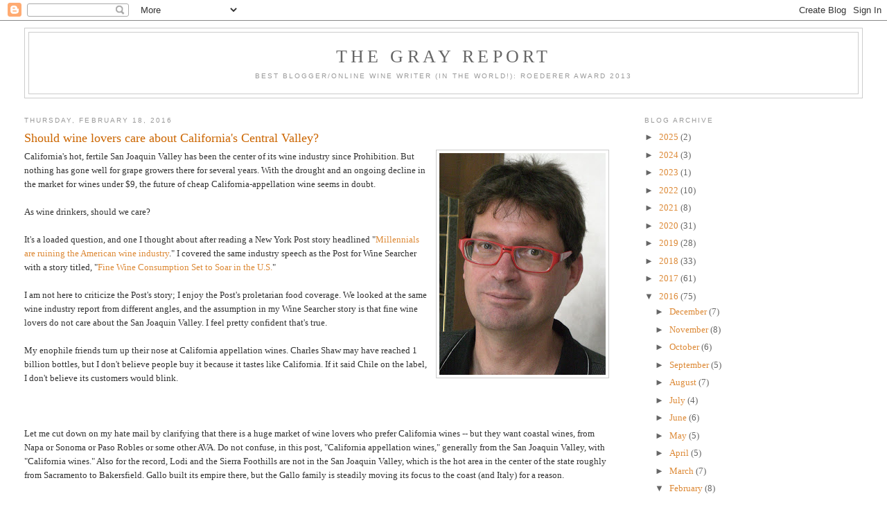

--- FILE ---
content_type: text/html; charset=UTF-8
request_url: https://blog.wblakegray.com/2016/02/should-wine-lovers-care-about.html?showComment=1456167775038
body_size: 26395
content:
<!DOCTYPE html>
<html dir='ltr' xmlns='http://www.w3.org/1999/xhtml' xmlns:b='http://www.google.com/2005/gml/b' xmlns:data='http://www.google.com/2005/gml/data' xmlns:expr='http://www.google.com/2005/gml/expr'>
<head>
<link href='https://www.blogger.com/static/v1/widgets/2944754296-widget_css_bundle.css' rel='stylesheet' type='text/css'/>
<meta content='text/html; charset=UTF-8' http-equiv='Content-Type'/>
<meta content='blogger' name='generator'/>
<link href='https://blog.wblakegray.com/favicon.ico' rel='icon' type='image/x-icon'/>
<link href='https://blog.wblakegray.com/2016/02/should-wine-lovers-care-about.html' rel='canonical'/>
<link rel="alternate" type="application/atom+xml" title="The Gray Report - Atom" href="https://blog.wblakegray.com/feeds/posts/default" />
<link rel="alternate" type="application/rss+xml" title="The Gray Report - RSS" href="https://blog.wblakegray.com/feeds/posts/default?alt=rss" />
<link rel="service.post" type="application/atom+xml" title="The Gray Report - Atom" href="https://www.blogger.com/feeds/9210235767643862872/posts/default" />

<link rel="alternate" type="application/atom+xml" title="The Gray Report - Atom" href="https://blog.wblakegray.com/feeds/860774902609419205/comments/default" />
<!--Can't find substitution for tag [blog.ieCssRetrofitLinks]-->
<link href='https://blogger.googleusercontent.com/img/b/R29vZ2xl/AVvXsEgi0JNSUl1z-smLOAG826ZzBCUVLO2f8_1CImv4IAOP_v_nKyJnyKD99rM9UcM1HE6pXc6yoEuylhINAElSr56IMaS3Not3sqrO9oykQeHsTj2-mo53V5oJa0FYWvDvVQU602Qs7zpdZCGu/s320/blake2.JPG' rel='image_src'/>
<meta content='https://blog.wblakegray.com/2016/02/should-wine-lovers-care-about.html' property='og:url'/>
<meta content='Should wine lovers care about California&#39;s Central Valley?' property='og:title'/>
<meta content='  California&#39;s hot, fertile San Joaquin Valley has been the center of its wine industry since Prohibition. But nothing has gone well for gra...' property='og:description'/>
<meta content='https://blogger.googleusercontent.com/img/b/R29vZ2xl/AVvXsEgi0JNSUl1z-smLOAG826ZzBCUVLO2f8_1CImv4IAOP_v_nKyJnyKD99rM9UcM1HE6pXc6yoEuylhINAElSr56IMaS3Not3sqrO9oykQeHsTj2-mo53V5oJa0FYWvDvVQU602Qs7zpdZCGu/w1200-h630-p-k-no-nu/blake2.JPG' property='og:image'/>
<title>The Gray Report: Should wine lovers care about California's Central Valley?</title>
<style id='page-skin-1' type='text/css'><!--
/*
-----------------------------------------------
Blogger Template Style
Name:     Minima Stretch
Designer: Douglas Bowman / Darren Delaye
URL:      www.stopdesign.com
Date:     26 Feb 2004
----------------------------------------------- */
/* Variable definitions
====================
<Variable name="bgcolor" description="Page Background Color"
type="color" default="#fff">
<Variable name="textcolor" description="Text Color"
type="color" default="#333">
<Variable name="linkcolor" description="Link Color"
type="color" default="#58a">
<Variable name="pagetitlecolor" description="Blog Title Color"
type="color" default="#666">
<Variable name="descriptioncolor" description="Blog Description Color"
type="color" default="#999">
<Variable name="titlecolor" description="Post Title Color"
type="color" default="#c60">
<Variable name="bordercolor" description="Border Color"
type="color" default="#ccc">
<Variable name="sidebarcolor" description="Sidebar Title Color"
type="color" default="#999">
<Variable name="sidebartextcolor" description="Sidebar Text Color"
type="color" default="#666">
<Variable name="visitedlinkcolor" description="Visited Link Color"
type="color" default="#999">
<Variable name="bodyfont" description="Text Font"
type="font" default="normal normal 100% Georgia, Serif">
<Variable name="headerfont" description="Sidebar Title Font"
type="font"
default="normal normal 78% 'Trebuchet MS',Trebuchet,Arial,Verdana,Sans-serif">
<Variable name="pagetitlefont" description="Blog Title Font"
type="font"
default="normal normal 200% Georgia, Serif">
<Variable name="descriptionfont" description="Blog Description Font"
type="font"
default="normal normal 78% 'Trebuchet MS', Trebuchet, Arial, Verdana, Sans-serif">
<Variable name="postfooterfont" description="Post Footer Font"
type="font"
default="normal normal 78% 'Trebuchet MS', Trebuchet, Arial, Verdana, Sans-serif">
<Variable name="startSide" description="Start side in blog language"
type="automatic" default="left">
<Variable name="endSide" description="End side in blog language"
type="automatic" default="right">
*/
/* Use this with templates/template-twocol.html */
body {
background:#ffffff;
margin:0;
color:#333333;
font:x-small Georgia Serif;
font-size/* */:/**/small;
font-size: /**/small;
text-align: center;
}
a:link {
color:#dd8a37;
text-decoration:none;
}
a:visited {
color:#dd8a37;
text-decoration:none;
}
a:hover {
color:#cc6600;
text-decoration:underline;
}
a img {
border-width:0;
}
/* Header
-----------------------------------------------
*/
#header-wrapper {
margin:0 2% 10px;
border:1px solid #cccccc;
}
#header {
margin: 5px;
border: 1px solid #cccccc;
text-align: center;
color:#666666;
}
#header-inner {
background-position: center;
margin-left: auto;
margin-right: auto;
}
#header h1 {
margin:5px 5px 0;
padding:15px 20px .25em;
line-height:1.2em;
text-transform:uppercase;
letter-spacing:.2em;
font: normal normal 200% Georgia, Serif;
}
#header a {
color:#666666;
text-decoration:none;
}
#header a:hover {
color:#666666;
}
#header .description {
margin:0 5px 5px;
padding:0 20px 15px;
text-transform:uppercase;
letter-spacing:.2em;
line-height: 1.4em;
font: normal normal 78% 'Trebuchet MS', Trebuchet, Arial, Verdana, Sans-serif;
color: #999999;
}
#header img {
margin-left: auto;
margin-right: auto;
}
/* Outer-Wrapper
----------------------------------------------- */
#outer-wrapper {
margin:0;
padding:10px;
text-align:left;
font: normal normal 100% Georgia, Serif;
}
#main-wrapper {
margin-left: 2%;
width: 67%;
float: left;
display: inline;       /* fix for doubling margin in IE */
word-wrap: break-word; /* fix for long text breaking sidebar float in IE */
overflow: hidden;      /* fix for long non-text content breaking IE sidebar float */
}
#sidebar-wrapper {
margin-right: 2%;
width: 25%;
float: right;
display: inline;       /* fix for doubling margin in IE */
word-wrap: break-word; /* fix for long text breaking sidebar float in IE */
overflow: hidden;      /* fix for long non-text content breaking IE sidebar float */
}
/* Headings
----------------------------------------------- */
h2 {
margin:1.5em 0 .75em;
font:normal normal 78% 'Trebuchet MS',Trebuchet,Arial,Verdana,Sans-serif;
line-height: 1.4em;
text-transform:uppercase;
letter-spacing:.2em;
color:#999999;
}
/* Posts
-----------------------------------------------
*/
h2.date-header {
margin:1.5em 0 .5em;
}
.post {
margin:.5em 0 1.5em;
border-bottom:1px dotted #cccccc;
padding-bottom:1.5em;
}
.post h3 {
margin:.25em 0 0;
padding:0 0 4px;
font-size:140%;
font-weight:normal;
line-height:1.4em;
color:#cc6600;
}
.post h3 a, .post h3 a:visited, .post h3 strong {
display:block;
text-decoration:none;
color:#cc6600;
font-weight:normal;
}
.post h3 strong, .post h3 a:hover {
color:#333333;
}
.post-body {
margin:0 0 .75em;
line-height:1.6em;
}
.post-body blockquote {
line-height:1.3em;
}
.post-footer {
margin: .75em 0;
color:#999999;
text-transform:uppercase;
letter-spacing:.1em;
font: normal normal 78% 'Trebuchet MS', Trebuchet, Arial, Verdana, Sans-serif;
line-height: 1.4em;
}
.comment-link {
margin-left:.6em;
}
.post img {
padding:4px;
border:1px solid #cccccc;
}
.post blockquote {
margin:1em 20px;
}
.post blockquote p {
margin:.75em 0;
}
/* Comments
----------------------------------------------- */
#comments h4 {
margin:1em 0;
font-weight: bold;
line-height: 1.4em;
text-transform:uppercase;
letter-spacing:.2em;
color: #999999;
}
#comments-block {
margin:1em 0 1.5em;
line-height:1.6em;
}
#comments-block .comment-author {
margin:.5em 0;
}
#comments-block .comment-body {
margin:.25em 0 0;
}
#comments-block .comment-footer {
margin:-.25em 0 2em;
line-height: 1.4em;
text-transform:uppercase;
letter-spacing:.1em;
}
#comments-block .comment-body p {
margin:0 0 .75em;
}
.deleted-comment {
font-style:italic;
color:gray;
}
.feed-links {
clear: both;
line-height: 2.5em;
}
#blog-pager-newer-link {
float: left;
}
#blog-pager-older-link {
float: right;
}
#blog-pager {
text-align: center;
}
/* Sidebar Content
----------------------------------------------- */
.sidebar {
color: #666666;
line-height: 1.5em;
}
.sidebar ul {
list-style:none;
margin:0 0 0;
padding:0 0 0;
}
.sidebar li {
margin:0;
padding-top:0;
padding-right:0;
padding-bottom:.25em;
padding-left:15px;
text-indent:-15px;
line-height:1.5em;
}
.sidebar .widget, .main .widget {
border-bottom:1px dotted #cccccc;
margin:0 0 1.5em;
padding:0 0 1.5em;
}
.main .Blog {
border-bottom-width: 0;
}
/* Profile
----------------------------------------------- */
.profile-img {
float: left;
margin-top: 0;
margin-right: 5px;
margin-bottom: 5px;
margin-left: 0;
padding: 4px;
border: 1px solid #cccccc;
}
.profile-data {
margin:0;
text-transform:uppercase;
letter-spacing:.1em;
font: normal normal 78% 'Trebuchet MS', Trebuchet, Arial, Verdana, Sans-serif;
color: #999999;
font-weight: bold;
line-height: 1.6em;
}
.profile-datablock {
margin:.5em 0 .5em;
}
.profile-textblock {
margin: 0.5em 0;
line-height: 1.6em;
}
.profile-link {
font: normal normal 78% 'Trebuchet MS', Trebuchet, Arial, Verdana, Sans-serif;
text-transform: uppercase;
letter-spacing: .1em;
}
/* Footer
----------------------------------------------- */
#footer {
width:660px;
clear:both;
margin:0 auto;
padding-top:15px;
line-height: 1.6em;
text-transform:uppercase;
letter-spacing:.1em;
text-align: center;
}

--></style>
<link href='https://www.blogger.com/dyn-css/authorization.css?targetBlogID=9210235767643862872&amp;zx=1fc6fc4b-6ba5-4dff-96e9-6e976ea5c556' media='none' onload='if(media!=&#39;all&#39;)media=&#39;all&#39;' rel='stylesheet'/><noscript><link href='https://www.blogger.com/dyn-css/authorization.css?targetBlogID=9210235767643862872&amp;zx=1fc6fc4b-6ba5-4dff-96e9-6e976ea5c556' rel='stylesheet'/></noscript>
<meta name='google-adsense-platform-account' content='ca-host-pub-1556223355139109'/>
<meta name='google-adsense-platform-domain' content='blogspot.com'/>

<!-- data-ad-client=ca-pub-0452837250040941 -->

</head>
<script type='text/javascript'>

  var _gaq = _gaq || [];
  _gaq.push(['_setAccount', 'UA-17268380-1']);
  _gaq.push(['_trackPageview']);

  (function() {
    var ga = document.createElement('script'); ga.type = 'text/javascript'; ga.async = true;
    ga.src = ('https:' == document.location.protocol ? 'https://ssl' : 'http://www') + '.google-analytics.com/ga.js';
    var s = document.getElementsByTagName('script')[0]; s.parentNode.insertBefore(ga, s);
  })();

</script>
<body>
<div class='navbar section' id='navbar'><div class='widget Navbar' data-version='1' id='Navbar1'><script type="text/javascript">
    function setAttributeOnload(object, attribute, val) {
      if(window.addEventListener) {
        window.addEventListener('load',
          function(){ object[attribute] = val; }, false);
      } else {
        window.attachEvent('onload', function(){ object[attribute] = val; });
      }
    }
  </script>
<div id="navbar-iframe-container"></div>
<script type="text/javascript" src="https://apis.google.com/js/platform.js"></script>
<script type="text/javascript">
      gapi.load("gapi.iframes:gapi.iframes.style.bubble", function() {
        if (gapi.iframes && gapi.iframes.getContext) {
          gapi.iframes.getContext().openChild({
              url: 'https://www.blogger.com/navbar/9210235767643862872?po\x3d860774902609419205\x26origin\x3dhttps://blog.wblakegray.com',
              where: document.getElementById("navbar-iframe-container"),
              id: "navbar-iframe"
          });
        }
      });
    </script><script type="text/javascript">
(function() {
var script = document.createElement('script');
script.type = 'text/javascript';
script.src = '//pagead2.googlesyndication.com/pagead/js/google_top_exp.js';
var head = document.getElementsByTagName('head')[0];
if (head) {
head.appendChild(script);
}})();
</script>
</div></div>
<div id='outer-wrapper'><div id='wrap2'>
<!-- skip links for text browsers -->
<span id='skiplinks' style='display:none;'>
<a href='#main'>skip to main </a> |
      <a href='#sidebar'>skip to sidebar</a>
</span>
<div id='header-wrapper'>
<div class='header section' id='header'><div class='widget Header' data-version='1' id='Header1'>
<div id='header-inner'>
<div class='titlewrapper'>
<h1 class='title'>
<a href='https://blog.wblakegray.com/'>
The Gray Report
</a>
</h1>
</div>
<div class='descriptionwrapper'>
<p class='description'><span>Best Blogger/Online Wine Writer (in the world!): Roederer Award 2013</span></p>
</div>
</div>
</div></div>
</div>
<div id='content-wrapper'>
<div id='crosscol-wrapper' style='text-align:center'>
<div class='crosscol no-items section' id='crosscol'></div>
</div>
<div id='main-wrapper'>
<div class='main section' id='main'><div class='widget Blog' data-version='1' id='Blog1'>
<div class='blog-posts hfeed'>

          <div class="date-outer">
        
<h2 class='date-header'><span>Thursday, February 18, 2016</span></h2>

          <div class="date-posts">
        
<div class='post-outer'>
<div class='post hentry'>
<a name='860774902609419205'></a>
<h3 class='post-title entry-title'>
Should wine lovers care about California's Central Valley?
</h3>
<div class='post-header'>
<div class='post-header-line-1'></div>
</div>
<div class='post-body entry-content'>
<div class="separator" style="clear: both; text-align: center;">
<a href="https://blogger.googleusercontent.com/img/b/R29vZ2xl/AVvXsEgi0JNSUl1z-smLOAG826ZzBCUVLO2f8_1CImv4IAOP_v_nKyJnyKD99rM9UcM1HE6pXc6yoEuylhINAElSr56IMaS3Not3sqrO9oykQeHsTj2-mo53V5oJa0FYWvDvVQU602Qs7zpdZCGu/s1600/blake2.JPG" imageanchor="1" style="clear: right; float: right; margin-bottom: 1em; margin-left: 1em;"><img border="0" height="320" src="https://blogger.googleusercontent.com/img/b/R29vZ2xl/AVvXsEgi0JNSUl1z-smLOAG826ZzBCUVLO2f8_1CImv4IAOP_v_nKyJnyKD99rM9UcM1HE6pXc6yoEuylhINAElSr56IMaS3Not3sqrO9oykQeHsTj2-mo53V5oJa0FYWvDvVQU602Qs7zpdZCGu/s320/blake2.JPG" width="240" /></a></div>
California's hot, fertile San Joaquin Valley has been the center of its wine industry since Prohibition. But nothing has gone well for grape growers there for several years. With the drought and an ongoing decline in the market for wines under $9, the future of cheap California-appellation wine seems in doubt.<br />
<br />
As wine drinkers, should we care? <br />
<br />
It's a loaded question, and one I thought about after reading a New York Post story headlined "<a href="http://nypost.com/2016/01/21/millennials-are-ruining-the-american-wine-industry/" target="_blank">Millennials are ruining the American wine industry</a>." I covered the same industry speech as the Post for Wine Searcher with a story titled, "<a href="http://www.wine-searcher.com/m/2016/01/fine-wine-consumption-set-to-soar-in-us" target="_blank">Fine Wine Consumption Set to Soar in the U.S.</a>"<br />
<br />
I am not here to criticize the Post's story; I enjoy the Post's proletarian food coverage. We looked at the same wine industry report from different angles, and the assumption in my Wine Searcher story is that fine wine lovers do not care about the San Joaquin Valley. I feel pretty confident that's true.<br />
<br />
My enophile friends turn up their nose at California appellation wines. Charles Shaw may have reached 1 billion bottles, but I don't believe people buy it because it tastes like California. If it said Chile on the label, I don't believe its customers would blink.<br />
<br />
<br />
<a name="more"></a><br />
Let me cut down on my hate mail by clarifying that there is a huge market of wine lovers who prefer California wines -- but they want coastal wines, from Napa or Sonoma or Paso Robles or some other AVA. Do not confuse, in this post, "California appellation wines," generally from the San Joaquin Valley, with "California wines." Also for the record, Lodi and the Sierra Foothills are not in the San Joaquin Valley, which is the hot area in the center of the state roughly from Sacramento to Bakersfield. Gallo built its empire there, but the Gallo family is steadily moving its focus to the coast (and Italy) for a reason.<br />
<br />
Enophiles don't care about San Joaquin Valley because it makes nothing for us, not that I'm aware of anyway. <br />
<br />
This isn't as preordained as it seems. The region's hot, dry summers may seem best for mass production, but hot, dry regions in places like Portugal and Greece are making wines worthy of any enophile's table. Farmers there plant grapes like Assyrtiko and Touriga Nacional that are suited to the climate. They can charge more for these wines because they're natural products that taste like their terroir.<br />
<br />
Instead, the San Joaquin Valley plants cool-weather grapes like Chardonnay, and there is nothing natural about the resulting wines. The grapes are harvested with way too much sugar and too little acid, because they're not adapted to the environment. Wineries that buy these grapes run the resulting wine through high-tech machinery and add chemicals by the gallon, and the wines taste like it. You don't have to be a professional taster to recognize the flavor of artificiality.<br />
<br />
Whose fault is this? Largely it's the fault of baby boomers. (Isn't everything?) The San Joaquin Valley used to have more sensible grapes planted.<br />
<br />
In 1976, the most-planted grape in the San Joaquin Valley was French Colombard by a large margin, followed by Carignane, Grenache and Chenin Blanc. There was <i><b>NO</b></i> Merlot or Sauvignon Blanc -- zero -- recorded by the state agricultural service. Almost no Chardonnay was planted; so little that it may have been just one grower. There was even less Pinot Noir, and while there was some Cabernet Sauvignon, the valley had 15 times as much Grenache. Surprisingly, there wasn't much Zinfandel yet; the San Joaquin Valley isn't Lodi.<br />
<br />
That mix of grape varieties made sense. The grapes planted in large quantities all deliver large crops in hot climates while retaining their acidity. I wish I could go back in time and drink Gallo Hearty Burgundy from 1976, because I'll bet it was better than the wines made in the San Joaquin Valley today.<br />
<br />
In 2014, the most-planted variety in San Joaquin Valley is Chardonnay, followed by Cabernet Sauvignon, Zinfandel, Merlot and Pinot Grigio. Of those five, only Zinfandel thrives in hot weather. Carignane has just about disappeared. There's still a little Grenache but there's 11 times as much Pinot Noir. And there's still some French Colombard, but there's twice as much Sauvignon Blanc.<br />
<br />
Why would any sensible enophile want to drink cold-weather varietals from the hottest part of California? The answer is that we don't. San Joaquin Valley farmers -- and to be fair, the wineries that bought from them -- chased the baby-boomer drinker who just wants a wine called "Chardonnay" or "Cabernet Sauvignon." <br />
<br />
Along came millennials, and they aren't limited in their wine vision. They aren't cougars going to wine tastings saying "Chardonnay?" and walking away if the winery doesn't have one. <br />
<br />
Why would millennials (or any wine lover) want to drink a product that is so chemically manipulated, with dozens of additives to make up for the grapes' shortcomings? These aren't wines, they're wine-flavored beverages. They are to wine what Cheez Whiz is to cheddar.<br />
<br />
Fred Franzia, founder of Bronco Wine Co. and creator of Charles Shaw, recently bragged at the Unified Wine &amp; Grape Symposium that grafting vines over to different varieties is "one of the secrets to our success." Perhaps that has been true for the short term: it was easier to sell a wine called "Chardonnay" than to do the work of brand-building for a more sensible blend of hot-weather varieties. <br />
<br />
But for the long term, I ask you dear reader: name five wines from the largest wine-producing area in North America that are true products of their terroir -- honest wines that should appeal to the wine lover. <br />
<br />
Think about it. I can go to <a href="http://palatepress.com/2015/09/wine/tejo-focuses-with-shorter-name-smaller-production/" target="_blank">areas in Portugal</a> or South Africa or Israel where they used to make swill by the boatload, and I can find interesting wines made for the wine lover: some old vines in a cool spot. So where are the single-vineyard San Joaquin Valley Grenache-Mourvedre blends? Or old-vine Carignane? Do they exist? <br />
<br />
I cannot name one.<br />
<br />
Until we can name these wines, San Joaquin Valley wines that a wine lover should try, the answer to the headline question is "No." <br />
<br />
<div style="text-align: center;">
<i>Follow me on Twitter: <a href="http://twitter.com/wblakegray" target="_blank">@wblakegray</a> and like The Gray Report on <a href="http://www.facebook.com/pages/The-Gray-Report/135993989833383?v=wall" target="_blank">Facebook</a>.</i></div>
<br />
<div style='float:right;margin:4px;'><iframe allowTransparency='true' frameborder='0' scrolling='no' src='http://www.facebook.com/plugins/like.php?href=https://blog.wblakegray.com/2016/02/should-wine-lovers-care-about.html&layout=button_count&show_faces=false&width=100&action=like&font=arial&colorscheme=light' style='border:none; overflow:hidden; width:450px; height:40px;'></iframe></div>
<div style='clear: both;'></div>
</div>
<div class='post-footer'>
<div class='post-footer-line post-footer-line-1'><span class='post-author vcard'>
Posted by
<span class='fn'>W. Blake Gray</span>
</span>
<span class='post-timestamp'>
at
<a class='timestamp-link' href='https://blog.wblakegray.com/2016/02/should-wine-lovers-care-about.html' rel='bookmark' title='permanent link'><abbr class='published' title='2016-02-18T06:00:00-08:00'>6:00&#8239;AM</abbr></a>
</span>
<span class='post-comment-link'>
</span>
<span class='post-icons'>
<span class='item-action'>
<a href='https://www.blogger.com/email-post/9210235767643862872/860774902609419205' title='Email Post'>
<img alt="" class="icon-action" height="13" src="//img1.blogblog.com/img/icon18_email.gif" width="18">
</a>
</span>
<span class='item-control blog-admin pid-1371588574'>
<a href='https://www.blogger.com/post-edit.g?blogID=9210235767643862872&postID=860774902609419205&from=pencil' title='Edit Post'>
<img alt='' class='icon-action' height='18' src='https://resources.blogblog.com/img/icon18_edit_allbkg.gif' width='18'/>
</a>
</span>
</span>
<span class='post-backlinks post-comment-link'>
</span>
</div>
<div class='post-footer-line post-footer-line-2'><span class='post-labels'>
</span>
</div>
<div class='post-footer-line post-footer-line-3'></div>
</div>
</div>
<div class='comments' id='comments'>
<a name='comments'></a>
<h4>27 comments:</h4>
<div id='Blog1_comments-block-wrapper'>
<dl class='avatar-comment-indent' id='comments-block'>
<dt class='comment-author ' id='c6324867506952545912'>
<a name='c6324867506952545912'></a>
<div class="avatar-image-container avatar-stock"><span dir="ltr"><a href="https://www.blogger.com/profile/10194540731851325282" target="" rel="nofollow" onclick="" class="avatar-hovercard" id="av-6324867506952545912-10194540731851325282"><img src="//www.blogger.com/img/blogger_logo_round_35.png" width="35" height="35" alt="" title="Zzzz">

</a></span></div>
<a href='https://www.blogger.com/profile/10194540731851325282' rel='nofollow'>Zzzz</a>
said...
</dt>
<dd class='comment-body' id='Blog1_cmt-6324867506952545912'>
<span class='deleted-comment'>This comment has been removed by the author.</span>
</dd>
<dd class='comment-footer'>
<span class='comment-timestamp'>
<a href='https://blog.wblakegray.com/2016/02/should-wine-lovers-care-about.html?showComment=1455823228563#c6324867506952545912' title='comment permalink'>
February 18, 2016 at 11:20&#8239;AM
</a>
<span class='item-control blog-admin '>
<a class='comment-delete' href='https://www.blogger.com/comment/delete/9210235767643862872/6324867506952545912' title='Delete Comment'>
<img src='https://resources.blogblog.com/img/icon_delete13.gif'/>
</a>
</span>
</span>
</dd>
<dt class='comment-author ' id='c127678765337394083'>
<a name='c127678765337394083'></a>
<div class="avatar-image-container vcard"><span dir="ltr"><a href="https://www.blogger.com/profile/08915787145103864827" target="" rel="nofollow" onclick="" class="avatar-hovercard" id="av-127678765337394083-08915787145103864827"><img src="https://resources.blogblog.com/img/blank.gif" width="35" height="35" class="delayLoad" style="display: none;" longdesc="//blogger.googleusercontent.com/img/b/R29vZ2xl/AVvXsEj_fD4UdrModxia5pL_sZJXSpkSHUcSv80e3yYD33qFWxRWbRCylJJFKPRzTqwpvA3tuIHTaalzj2ZWzxireC8R_eWn0G71EwJEZ8JBrD0yRjWjfRFW2nHs509Fmmow4A/s45-c/Bjork-Avatar-1200x1200.JPG" alt="" title="Jon Bjork">

<noscript><img src="//blogger.googleusercontent.com/img/b/R29vZ2xl/AVvXsEj_fD4UdrModxia5pL_sZJXSpkSHUcSv80e3yYD33qFWxRWbRCylJJFKPRzTqwpvA3tuIHTaalzj2ZWzxireC8R_eWn0G71EwJEZ8JBrD0yRjWjfRFW2nHs509Fmmow4A/s45-c/Bjork-Avatar-1200x1200.JPG" width="35" height="35" class="photo" alt=""></noscript></a></span></div>
<a href='https://www.blogger.com/profile/08915787145103864827' rel='nofollow'>Jon Bjork</a>
said...
</dt>
<dd class='comment-body' id='Blog1_cmt-127678765337394083'>
<p>
Miquel,<br /><br />Try the relatively-new Lodi Native wines. The protocol requires no oak and earlier picking.<br /><br />Jon
</p>
</dd>
<dd class='comment-footer'>
<span class='comment-timestamp'>
<a href='https://blog.wblakegray.com/2016/02/should-wine-lovers-care-about.html?showComment=1455899122075#c127678765337394083' title='comment permalink'>
February 19, 2016 at 8:25&#8239;AM
</a>
<span class='item-control blog-admin pid-960066970'>
<a class='comment-delete' href='https://www.blogger.com/comment/delete/9210235767643862872/127678765337394083' title='Delete Comment'>
<img src='https://resources.blogblog.com/img/icon_delete13.gif'/>
</a>
</span>
</span>
</dd>
<dt class='comment-author ' id='c6477993490911817170'>
<a name='c6477993490911817170'></a>
<div class="avatar-image-container avatar-stock"><span dir="ltr"><a href="https://www.blogger.com/profile/10144823620170293402" target="" rel="nofollow" onclick="" class="avatar-hovercard" id="av-6477993490911817170-10144823620170293402"><img src="//www.blogger.com/img/blogger_logo_round_35.png" width="35" height="35" alt="" title="Patrick Frank">

</a></span></div>
<a href='https://www.blogger.com/profile/10144823620170293402' rel='nofollow'>Patrick Frank</a>
said...
</dt>
<dd class='comment-body' id='Blog1_cmt-6477993490911817170'>
<p>
I can&#39;t name 5 ctrl vlly producers but I can name 2: Quady and Ficklin. (Vya is an offshoot of Quady.)  And these are not table wines.
</p>
</dd>
<dd class='comment-footer'>
<span class='comment-timestamp'>
<a href='https://blog.wblakegray.com/2016/02/should-wine-lovers-care-about.html?showComment=1455902256910#c6477993490911817170' title='comment permalink'>
February 19, 2016 at 9:17&#8239;AM
</a>
<span class='item-control blog-admin pid-735516983'>
<a class='comment-delete' href='https://www.blogger.com/comment/delete/9210235767643862872/6477993490911817170' title='Delete Comment'>
<img src='https://resources.blogblog.com/img/icon_delete13.gif'/>
</a>
</span>
</span>
</dd>
<dt class='comment-author ' id='c6059169705126585644'>
<a name='c6059169705126585644'></a>
<div class="avatar-image-container avatar-stock"><span dir="ltr"><a href="https://www.blogger.com/profile/03383007803282904837" target="" rel="nofollow" onclick="" class="avatar-hovercard" id="av-6059169705126585644-03383007803282904837"><img src="//www.blogger.com/img/blogger_logo_round_35.png" width="35" height="35" alt="" title="Unknown">

</a></span></div>
<a href='https://www.blogger.com/profile/03383007803282904837' rel='nofollow'>Unknown</a>
said...
</dt>
<dd class='comment-body' id='Blog1_cmt-6059169705126585644'>
<p>
Hi Blake....good insight, and I generally agree with what you said, specifically that consumers drove (and still do) varietal demand, hence the large amounts of varietals planted in the SJV over the last three decades. In order to fulfill the demand QUICKLY and INEXPENSIVELY, that&#39;s largely where the ball bounced to. Consumers wanted Merlot and Chardonnay for $5-8 bucks, but it&#39;s economically impossible to grow those (or similar) varieties at those bottle prices on the coast.  As long as consumers demand it, wineries and growers will provide it.  Do you realize how much Pinot Noir has been planted east of the coastal mountain range in the last 10 years? South of Lodi, there is about 5,000 acres!  Scary.  Again, evidence that a potential mismatch of variety and geography (or more appropriately, climate) are ignored if the consumer tells the industry they will buy it for under $10.<br /><br />But I do need some clarification on some of your statements.  You state, &quot;Also for the record, Lodi and the Sierra Foothills are not in the San Joaquin Valley, which is the hot area in the center of the state roughly from Sacramento to Bakersfield.&quot;  Lodi is south of Sacramento, which does place it within the SJV geographic boundaries you describe - from Sacramento to Bakersfield.  So it is in the SJV.  In fact, I have never heard anyone say it wasn&#39;t - not even Lodi residents.  I will say that for their benefit, they should continue to differentiate themselves through promotion and the actual delivery of quality, just like every other AVA has tried to do over time.  So far, they have done an excellent job over the last two decades in doing that.  They continue to be increasingly recognized in the industry as something distinct from California.<br /><br />The numbers you quoted about Sauvignon Blanc exceeding French Colombard aren&#39;t at all correct unless you are looking only at Lodi (which you said wasn&#39;t in the SJV).  There is currently about 20,000 acres of Colombard in the SJV (Including Lodi) and less than 5,000 acres of Sauvignon Blanc (even if you add in the Delta, which you didn&#39;t actually discuss).<br /><br />I&#39;m not disagreeing with your opinion on this piece, but some clarification on some of the ideas presented as fact would be appreciated.  Thanks - Jeff Bitter
</p>
</dd>
<dd class='comment-footer'>
<span class='comment-timestamp'>
<a href='https://blog.wblakegray.com/2016/02/should-wine-lovers-care-about.html?showComment=1455902985077#c6059169705126585644' title='comment permalink'>
February 19, 2016 at 9:29&#8239;AM
</a>
<span class='item-control blog-admin pid-1475358429'>
<a class='comment-delete' href='https://www.blogger.com/comment/delete/9210235767643862872/6059169705126585644' title='Delete Comment'>
<img src='https://resources.blogblog.com/img/icon_delete13.gif'/>
</a>
</span>
</span>
</dd>
<dt class='comment-author ' id='c3228643537747561423'>
<a name='c3228643537747561423'></a>
<div class="avatar-image-container vcard"><span dir="ltr"><a href="https://www.blogger.com/profile/09592071993026270036" target="" rel="nofollow" onclick="" class="avatar-hovercard" id="av-3228643537747561423-09592071993026270036"><img src="https://resources.blogblog.com/img/blank.gif" width="35" height="35" class="delayLoad" style="display: none;" longdesc="//blogger.googleusercontent.com/img/b/R29vZ2xl/AVvXsEjpxkvSXSzpisFCLMPYLV9-Jcl9ZreOr0HQYzAuIVQYvM_uAa3yjSWCxn-RY7f0ly8Vj4UfdnHCD52O5GB4FscTIq6VFd-NbRafSXeL8XeyJ9juOonvPAztQcRA8BZNmQ/s45-c/R.C.%2C+Half+Moon+Bay+2+copy.jpg" alt="" title="Randy Caparoso:">

<noscript><img src="//blogger.googleusercontent.com/img/b/R29vZ2xl/AVvXsEjpxkvSXSzpisFCLMPYLV9-Jcl9ZreOr0HQYzAuIVQYvM_uAa3yjSWCxn-RY7f0ly8Vj4UfdnHCD52O5GB4FscTIq6VFd-NbRafSXeL8XeyJ9juOonvPAztQcRA8BZNmQ/s45-c/R.C.%2C+Half+Moon+Bay+2+copy.jpg" width="35" height="35" class="photo" alt=""></noscript></a></span></div>
<a href='https://www.blogger.com/profile/09592071993026270036' rel='nofollow'>Randy Caparoso:</a>
said...
</dt>
<dd class='comment-body' id='Blog1_cmt-3228643537747561423'>
<span class='deleted-comment'>This comment has been removed by the author.</span>
</dd>
<dd class='comment-footer'>
<span class='comment-timestamp'>
<a href='https://blog.wblakegray.com/2016/02/should-wine-lovers-care-about.html?showComment=1455906973735#c3228643537747561423' title='comment permalink'>
February 19, 2016 at 10:36&#8239;AM
</a>
<span class='item-control blog-admin '>
<a class='comment-delete' href='https://www.blogger.com/comment/delete/9210235767643862872/3228643537747561423' title='Delete Comment'>
<img src='https://resources.blogblog.com/img/icon_delete13.gif'/>
</a>
</span>
</span>
</dd>
<dt class='comment-author ' id='c1529186925193687019'>
<a name='c1529186925193687019'></a>
<div class="avatar-image-container vcard"><span dir="ltr"><a href="https://www.blogger.com/profile/09592071993026270036" target="" rel="nofollow" onclick="" class="avatar-hovercard" id="av-1529186925193687019-09592071993026270036"><img src="https://resources.blogblog.com/img/blank.gif" width="35" height="35" class="delayLoad" style="display: none;" longdesc="//blogger.googleusercontent.com/img/b/R29vZ2xl/AVvXsEjpxkvSXSzpisFCLMPYLV9-Jcl9ZreOr0HQYzAuIVQYvM_uAa3yjSWCxn-RY7f0ly8Vj4UfdnHCD52O5GB4FscTIq6VFd-NbRafSXeL8XeyJ9juOonvPAztQcRA8BZNmQ/s45-c/R.C.%2C+Half+Moon+Bay+2+copy.jpg" alt="" title="Randy Caparoso:">

<noscript><img src="//blogger.googleusercontent.com/img/b/R29vZ2xl/AVvXsEjpxkvSXSzpisFCLMPYLV9-Jcl9ZreOr0HQYzAuIVQYvM_uAa3yjSWCxn-RY7f0ly8Vj4UfdnHCD52O5GB4FscTIq6VFd-NbRafSXeL8XeyJ9juOonvPAztQcRA8BZNmQ/s45-c/R.C.%2C+Half+Moon+Bay+2+copy.jpg" width="35" height="35" class="photo" alt=""></noscript></a></span></div>
<a href='https://www.blogger.com/profile/09592071993026270036' rel='nofollow'>Randy Caparoso:</a>
said...
</dt>
<dd class='comment-body' id='Blog1_cmt-1529186925193687019'>
<p>
Jeff, I agree that the nomenclatures are confusing because, yes, technically the Lodi AVA falls within San Joaquin County, yet is differentiated as the Delta, or District 11. Whereas the San Joaquin Valley grape growing region (Districts 12, 13, 14) runs south of Stockton down to Bakersfield. Climatically, a difference between Region III (Lodi) and Region V (San Joaquin Valley).<br /><br />But I agree with you, San Joaquin Valley growers must plant what the wine consuming market demands; and if it&#39;s Chardonnay and Merlot rather than Assyrtiko and Touriga, so be it.
</p>
</dd>
<dd class='comment-footer'>
<span class='comment-timestamp'>
<a href='https://blog.wblakegray.com/2016/02/should-wine-lovers-care-about.html?showComment=1455907122608#c1529186925193687019' title='comment permalink'>
February 19, 2016 at 10:38&#8239;AM
</a>
<span class='item-control blog-admin pid-2116950485'>
<a class='comment-delete' href='https://www.blogger.com/comment/delete/9210235767643862872/1529186925193687019' title='Delete Comment'>
<img src='https://resources.blogblog.com/img/icon_delete13.gif'/>
</a>
</span>
</span>
</dd>
<dt class='comment-author ' id='c4590479293599005720'>
<a name='c4590479293599005720'></a>
<div class="avatar-image-container avatar-stock"><span dir="ltr"><a href="https://www.blogger.com/profile/02624726282279864083" target="" rel="nofollow" onclick="" class="avatar-hovercard" id="av-4590479293599005720-02624726282279864083"><img src="//www.blogger.com/img/blogger_logo_round_35.png" width="35" height="35" alt="" title="TonyC">

</a></span></div>
<a href='https://www.blogger.com/profile/02624726282279864083' rel='nofollow'>TonyC</a>
said...
</dt>
<dd class='comment-body' id='Blog1_cmt-4590479293599005720'>
<p>
This is an old story, and will likely continue on ad nauseum. But many great wines have been made in the Central Valley over the years, they have just not made it to the mainstream markets. I had a tasting lunch in my back yard last year, with a number of wine professionals, and we made it an X3 lunch, tasting wines from 2013, 2003, 1993, 1983, 1973, 1963, and 1953. One of the favorites was a 1973 Alicante Bouschet made by Angelo Papagni. Still a glorious wine, and even better a few days after! And small producers like the Cardellas continue to turn out some really nice wines. But the reality is as Jeff says, growers will plant what the wineries buy, and right now the wineries are not buying much in the way of Central Valley, or San Joaquin Valley, or District 13/14, however one chooses to define the area. The abundance of inexpensive bulk wine from outside our borders will keep the lid on SJV grape prices, I fear.
</p>
</dd>
<dd class='comment-footer'>
<span class='comment-timestamp'>
<a href='https://blog.wblakegray.com/2016/02/should-wine-lovers-care-about.html?showComment=1455911197061#c4590479293599005720' title='comment permalink'>
February 19, 2016 at 11:46&#8239;AM
</a>
<span class='item-control blog-admin pid-956028196'>
<a class='comment-delete' href='https://www.blogger.com/comment/delete/9210235767643862872/4590479293599005720' title='Delete Comment'>
<img src='https://resources.blogblog.com/img/icon_delete13.gif'/>
</a>
</span>
</span>
</dd>
<dt class='comment-author ' id='c8583521694346762799'>
<a name='c8583521694346762799'></a>
<div class="avatar-image-container avatar-stock"><span dir="ltr"><a href="https://www.blogger.com/profile/16447396930211134797" target="" rel="nofollow" onclick="" class="avatar-hovercard" id="av-8583521694346762799-16447396930211134797"><img src="//www.blogger.com/img/blogger_logo_round_35.png" width="35" height="35" alt="" title="Unknown">

</a></span></div>
<a href='https://www.blogger.com/profile/16447396930211134797' rel='nofollow'>Unknown</a>
said...
</dt>
<dd class='comment-body' id='Blog1_cmt-8583521694346762799'>
<p>
Mr. W. Blake Gray: &quot;best online wine writer in the world&quot;<br />Why then did some of our wines (%100 grown, produced, and bottles in Fresno County) receive gold or silver medals from the Los Angeles, San Diego, Chicago, San Francisco wine competitions? We have earned 18 medals in the last 2 years. You obviously have not tasted these wines...and your opinion is outdated by at least 30 years. <br /><br />Sincerely,<br /><br />Sumner Peck Winery (a central valley winery)
</p>
</dd>
<dd class='comment-footer'>
<span class='comment-timestamp'>
<a href='https://blog.wblakegray.com/2016/02/should-wine-lovers-care-about.html?showComment=1455916802194#c8583521694346762799' title='comment permalink'>
February 19, 2016 at 1:20&#8239;PM
</a>
<span class='item-control blog-admin pid-145345784'>
<a class='comment-delete' href='https://www.blogger.com/comment/delete/9210235767643862872/8583521694346762799' title='Delete Comment'>
<img src='https://resources.blogblog.com/img/icon_delete13.gif'/>
</a>
</span>
</span>
</dd>
<dt class='comment-author ' id='c6153137416916440958'>
<a name='c6153137416916440958'></a>
<div class="avatar-image-container avatar-stock"><span dir="ltr"><a href="https://www.blogger.com/profile/02562404385219180265" target="" rel="nofollow" onclick="" class="avatar-hovercard" id="av-6153137416916440958-02562404385219180265"><img src="//www.blogger.com/img/blogger_logo_round_35.png" width="35" height="35" alt="" title="Winesmith">

</a></span></div>
<a href='https://www.blogger.com/profile/02562404385219180265' rel='nofollow'>Winesmith</a>
said...
</dt>
<dd class='comment-body' id='Blog1_cmt-6153137416916440958'>
<p>
Blake, we fear most that which we know the least.<br />Maybe get to know some of the single vineyard designated wines from fruit grown in  Madera County and the Madera AVA and labeled as such. Love Ranch Vineyard, Fasi Estate, Laurie&#39;s Vineyard, Westbrook Wine Farm.  You may have to look a bit harder as these are not grocery store items.
</p>
</dd>
<dd class='comment-footer'>
<span class='comment-timestamp'>
<a href='https://blog.wblakegray.com/2016/02/should-wine-lovers-care-about.html?showComment=1455925048581#c6153137416916440958' title='comment permalink'>
February 19, 2016 at 3:37&#8239;PM
</a>
<span class='item-control blog-admin pid-1115537804'>
<a class='comment-delete' href='https://www.blogger.com/comment/delete/9210235767643862872/6153137416916440958' title='Delete Comment'>
<img src='https://resources.blogblog.com/img/icon_delete13.gif'/>
</a>
</span>
</span>
</dd>
<dt class='comment-author blog-author' id='c3745397868171407258'>
<a name='c3745397868171407258'></a>
<div class="avatar-image-container vcard"><span dir="ltr"><a href="https://www.blogger.com/profile/17755307711801965966" target="" rel="nofollow" onclick="" class="avatar-hovercard" id="av-3745397868171407258-17755307711801965966"><img src="https://resources.blogblog.com/img/blank.gif" width="35" height="35" class="delayLoad" style="display: none;" longdesc="//blogger.googleusercontent.com/img/b/R29vZ2xl/AVvXsEhHT81CSqxXQRJKM9J2JoC3Sw4Jz79sV6tK6UqLr1ovbnP9YwSRO4XpNwpc3vVR02tb2URjkeHJohV3j_ZULAtDye9HkezEtSrrjLatZTpRN2_xNq-TEzmbCVqu8YeOtA/s45-c/blake2.JPG" alt="" title="W. Blake Gray">

<noscript><img src="//blogger.googleusercontent.com/img/b/R29vZ2xl/AVvXsEhHT81CSqxXQRJKM9J2JoC3Sw4Jz79sV6tK6UqLr1ovbnP9YwSRO4XpNwpc3vVR02tb2URjkeHJohV3j_ZULAtDye9HkezEtSrrjLatZTpRN2_xNq-TEzmbCVqu8YeOtA/s45-c/blake2.JPG" width="35" height="35" class="photo" alt=""></noscript></a></span></div>
<a href='https://www.blogger.com/profile/17755307711801965966' rel='nofollow'>W. Blake Gray</a>
said...
</dt>
<dd class='comment-body' id='Blog1_cmt-3745397868171407258'>
<p>
Kathleen Manock: Anybody can win a medal. I know: I judge competitions. One competition I judged gave medals to 88% of applicants, and the head judge kept walking through the rooms exhorting us to give more (I don&#39;t judge that one anymore.)<br /><br />But you&#39;re right, I have not tasted your wines. And I&#39;d like to.<br /><br />You too, Clark (is that you?) Kathleen, Clark: How about we arrange a San Joaquin Valley enophile tasting? Clark, you have my email.
</p>
</dd>
<dd class='comment-footer'>
<span class='comment-timestamp'>
<a href='https://blog.wblakegray.com/2016/02/should-wine-lovers-care-about.html?showComment=1455925784800#c3745397868171407258' title='comment permalink'>
February 19, 2016 at 3:49&#8239;PM
</a>
<span class='item-control blog-admin pid-1371588574'>
<a class='comment-delete' href='https://www.blogger.com/comment/delete/9210235767643862872/3745397868171407258' title='Delete Comment'>
<img src='https://resources.blogblog.com/img/icon_delete13.gif'/>
</a>
</span>
</span>
</dd>
<dt class='comment-author ' id='c8437170573220860035'>
<a name='c8437170573220860035'></a>
<div class="avatar-image-container avatar-stock"><span dir="ltr"><a href="https://www.blogger.com/profile/02562404385219180265" target="" rel="nofollow" onclick="" class="avatar-hovercard" id="av-8437170573220860035-02562404385219180265"><img src="//www.blogger.com/img/blogger_logo_round_35.png" width="35" height="35" alt="" title="Winesmith">

</a></span></div>
<a href='https://www.blogger.com/profile/02562404385219180265' rel='nofollow'>Winesmith</a>
said...
</dt>
<dd class='comment-body' id='Blog1_cmt-8437170573220860035'>
<p>
Clark and I share the same moniker, Blake.<br />Not sure who nabbed it first but I kinda like the company.<br />There is so much commendable truth in your piece. And a few glaring omissions.<br />We would love to host an orientation for you. Perhaps we could even get Clark to come?  Thanks for your kind consideration.<br /><br />Ray Krause<br />Westbrook Wine Farm
</p>
</dd>
<dd class='comment-footer'>
<span class='comment-timestamp'>
<a href='https://blog.wblakegray.com/2016/02/should-wine-lovers-care-about.html?showComment=1455927427361#c8437170573220860035' title='comment permalink'>
February 19, 2016 at 4:17&#8239;PM
</a>
<span class='item-control blog-admin pid-1115537804'>
<a class='comment-delete' href='https://www.blogger.com/comment/delete/9210235767643862872/8437170573220860035' title='Delete Comment'>
<img src='https://resources.blogblog.com/img/icon_delete13.gif'/>
</a>
</span>
</span>
</dd>
<dt class='comment-author ' id='c560669832854196281'>
<a name='c560669832854196281'></a>
<div class="avatar-image-container vcard"><span dir="ltr"><a href="https://www.blogger.com/profile/12396624790174552807" target="" rel="nofollow" onclick="" class="avatar-hovercard" id="av-560669832854196281-12396624790174552807"><img src="https://resources.blogblog.com/img/blank.gif" width="35" height="35" class="delayLoad" style="display: none;" longdesc="//blogger.googleusercontent.com/img/b/R29vZ2xl/AVvXsEipJ5XnZgkb9HjAKOsh8asrGp8MiEkDU19uvG2NyrkGqt3zkh-PWJeczxQ9FSgAr_FZ-JMu3lJvcQ-39Sg-eylXJqVkA32a7oFLqhAkI7L7F9_BJCUAj-7o63bypOcFiYM/s45-c/Bobbie+with+The+Band+in+LA.jpg" alt="" title="Rob McMillan rmcmillan@svb.com">

<noscript><img src="//blogger.googleusercontent.com/img/b/R29vZ2xl/AVvXsEipJ5XnZgkb9HjAKOsh8asrGp8MiEkDU19uvG2NyrkGqt3zkh-PWJeczxQ9FSgAr_FZ-JMu3lJvcQ-39Sg-eylXJqVkA32a7oFLqhAkI7L7F9_BJCUAj-7o63bypOcFiYM/s45-c/Bobbie+with+The+Band+in+LA.jpg" width="35" height="35" class="photo" alt=""></noscript></a></span></div>
<a href='https://www.blogger.com/profile/12396624790174552807' rel='nofollow'>Rob McMillan rmcmillan@svb.com</a>
said...
</dt>
<dd class='comment-body' id='Blog1_cmt-560669832854196281'>
<p>
It&#39;s going to take effort, courage, and investment, but there is no reason the SJV can&#39;t produce consistent world-class wines. If growers can dedicate small sections of their plantings to trials, coordinate those plantings and varietals, encourage local competitions and promote them - I believe the Big Valley can be resurrected with a new identity with appeal to any wine lover.
</p>
</dd>
<dd class='comment-footer'>
<span class='comment-timestamp'>
<a href='https://blog.wblakegray.com/2016/02/should-wine-lovers-care-about.html?showComment=1455953180062#c560669832854196281' title='comment permalink'>
February 19, 2016 at 11:26&#8239;PM
</a>
<span class='item-control blog-admin pid-1400865572'>
<a class='comment-delete' href='https://www.blogger.com/comment/delete/9210235767643862872/560669832854196281' title='Delete Comment'>
<img src='https://resources.blogblog.com/img/icon_delete13.gif'/>
</a>
</span>
</span>
</dd>
<dt class='comment-author ' id='c4016098550263284027'>
<a name='c4016098550263284027'></a>
<div class="avatar-image-container vcard"><span dir="ltr"><a href="https://www.blogger.com/profile/12396624790174552807" target="" rel="nofollow" onclick="" class="avatar-hovercard" id="av-4016098550263284027-12396624790174552807"><img src="https://resources.blogblog.com/img/blank.gif" width="35" height="35" class="delayLoad" style="display: none;" longdesc="//blogger.googleusercontent.com/img/b/R29vZ2xl/AVvXsEipJ5XnZgkb9HjAKOsh8asrGp8MiEkDU19uvG2NyrkGqt3zkh-PWJeczxQ9FSgAr_FZ-JMu3lJvcQ-39Sg-eylXJqVkA32a7oFLqhAkI7L7F9_BJCUAj-7o63bypOcFiYM/s45-c/Bobbie+with+The+Band+in+LA.jpg" alt="" title="Rob McMillan rmcmillan@svb.com">

<noscript><img src="//blogger.googleusercontent.com/img/b/R29vZ2xl/AVvXsEipJ5XnZgkb9HjAKOsh8asrGp8MiEkDU19uvG2NyrkGqt3zkh-PWJeczxQ9FSgAr_FZ-JMu3lJvcQ-39Sg-eylXJqVkA32a7oFLqhAkI7L7F9_BJCUAj-7o63bypOcFiYM/s45-c/Bobbie+with+The+Band+in+LA.jpg" width="35" height="35" class="photo" alt=""></noscript></a></span></div>
<a href='https://www.blogger.com/profile/12396624790174552807' rel='nofollow'>Rob McMillan rmcmillan@svb.com</a>
said...
</dt>
<dd class='comment-body' id='Blog1_cmt-4016098550263284027'>
<p>
It&#39;s going to take effort, courage, and investment, but there is no reason the SJV can&#39;t produce consistent world-class wines. If growers can dedicate small sections of their plantings to trials, coordinate those plantings and varietals, encourage local competitions and promote them - I believe the Big Valley can be resurrected with a new identity with appeal to any wine lover.
</p>
</dd>
<dd class='comment-footer'>
<span class='comment-timestamp'>
<a href='https://blog.wblakegray.com/2016/02/should-wine-lovers-care-about.html?showComment=1455953198767#c4016098550263284027' title='comment permalink'>
February 19, 2016 at 11:26&#8239;PM
</a>
<span class='item-control blog-admin pid-1400865572'>
<a class='comment-delete' href='https://www.blogger.com/comment/delete/9210235767643862872/4016098550263284027' title='Delete Comment'>
<img src='https://resources.blogblog.com/img/icon_delete13.gif'/>
</a>
</span>
</span>
</dd>
<dt class='comment-author ' id='c4453159647242848771'>
<a name='c4453159647242848771'></a>
<div class="avatar-image-container avatar-stock"><span dir="ltr"><a href="https://www.blogger.com/profile/09537737782259421612" target="" rel="nofollow" onclick="" class="avatar-hovercard" id="av-4453159647242848771-09537737782259421612"><img src="//www.blogger.com/img/blogger_logo_round_35.png" width="35" height="35" alt="" title="Unknown">

</a></span></div>
<a href='https://www.blogger.com/profile/09537737782259421612' rel='nofollow'>Unknown</a>
said...
</dt>
<dd class='comment-body' id='Blog1_cmt-4453159647242848771'>
<p>
I can&#39;t put a &#39;70s decade bottle of Gallo Hearty Burgundy in your hands.<br /><br />Next best: a nostalgic look at those wines:<br /><br />&quot;Hearty Burgundy Celebrates 50 Years&quot;<br /><br />http://www.princeofpinot.com/article/1491/<br /><br />&quot;On the hunt for that old-fashioned &#39;Burgundy&#39;; &quot;Getting reacquainted.&quot;<br /><br />http://articles.chicagotribune.com/2010-03-02/features/sc-food-0226-wine-gallo-20100301-column_1_wine-brand-wine-critic-red-wine<br /><br />As for that 1972 Time magazine cover story, see this:<br /><br />http://www.iwrdb.org/cgi-bin/koha/opac-detail.pl?biblionumber=26612&amp;shelfbrowse_itemnumber=19057
</p>
</dd>
<dd class='comment-footer'>
<span class='comment-timestamp'>
<a href='https://blog.wblakegray.com/2016/02/should-wine-lovers-care-about.html?showComment=1456037456634#c4453159647242848771' title='comment permalink'>
February 20, 2016 at 10:50&#8239;PM
</a>
<span class='item-control blog-admin pid-833826673'>
<a class='comment-delete' href='https://www.blogger.com/comment/delete/9210235767643862872/4453159647242848771' title='Delete Comment'>
<img src='https://resources.blogblog.com/img/icon_delete13.gif'/>
</a>
</span>
</span>
</dd>
<dt class='comment-author ' id='c2544929628080515030'>
<a name='c2544929628080515030'></a>
<div class="avatar-image-container avatar-stock"><span dir="ltr"><a href="https://www.blogger.com/profile/09537737782259421612" target="" rel="nofollow" onclick="" class="avatar-hovercard" id="av-2544929628080515030-09537737782259421612"><img src="//www.blogger.com/img/blogger_logo_round_35.png" width="35" height="35" alt="" title="Unknown">

</a></span></div>
<a href='https://www.blogger.com/profile/09537737782259421612' rel='nofollow'>Unknown</a>
said...
</dt>
<dd class='comment-body' id='Blog1_cmt-2544929628080515030'>
<p>
Footnote.<br /><br />From Google&#39;s archive of out-of-print media:<br /><br />&quot;A hearty wine whose time has come -- again.&quot;<br /><br />https://news.google.com/newspapers?nid=1755&amp;dat=20060906&amp;id=7PIeAAAAIBAJ&amp;sjid=dYYEAAAAIBAJ&amp;pg=2834,1168735&amp;hl=en<br /><br />(Dan Berger&#39;s &quot;On Wine&quot; column appears in the Napa Valley Register and the Santa Rosa Press Democrat.<br /><br />The Register&#39;s archive of columns does not go back to 2006:<br /><br />http://napavalleyregister.com/lifestyles/food-and-cooking/wine/columnists/dan-berger/)
</p>
</dd>
<dd class='comment-footer'>
<span class='comment-timestamp'>
<a href='https://blog.wblakegray.com/2016/02/should-wine-lovers-care-about.html?showComment=1456039350834#c2544929628080515030' title='comment permalink'>
February 20, 2016 at 11:22&#8239;PM
</a>
<span class='item-control blog-admin pid-833826673'>
<a class='comment-delete' href='https://www.blogger.com/comment/delete/9210235767643862872/2544929628080515030' title='Delete Comment'>
<img src='https://resources.blogblog.com/img/icon_delete13.gif'/>
</a>
</span>
</span>
</dd>
<dt class='comment-author ' id='c8883654714662221397'>
<a name='c8883654714662221397'></a>
<div class="avatar-image-container avatar-stock"><span dir="ltr"><a href="https://www.blogger.com/profile/00617989286397459865" target="" rel="nofollow" onclick="" class="avatar-hovercard" id="av-8883654714662221397-00617989286397459865"><img src="//www.blogger.com/img/blogger_logo_round_35.png" width="35" height="35" alt="" title="Unknown">

</a></span></div>
<a href='https://www.blogger.com/profile/00617989286397459865' rel='nofollow'>Unknown</a>
said...
</dt>
<dd class='comment-body' id='Blog1_cmt-8883654714662221397'>
<p>
I am a Louisiana wine lover with a strong affinity for Carignan, Mourvedre, Zinfandel, and Alicante Bouschet. The new Millenials are apparently embracing more &quot;authentic&quot; wines, and buzzwords like &quot;heritage&quot;, &quot;historic&quot;, &quot;traditional&quot;, and *gasp* &quot;natural&quot; captivate them more than critter wines. <br /><br />I believe that the Lodi Wines group and the Madera Wine Trail&#39;s listed wineries might catch the eye of this new crop of wine drinkers.<br /><br />Prior to writing your opinion piece, it may have prospered you to investigate some of the information about the smaller wineries in the Central Valley.<br /><br />I am always looking for a new delicious wine, and my search takes me to Santa Clara, Contra Costa, Lodi, and deep into the heart of the Central Valley.<br /><br />Please follow this article up with some notes on the gems you find in the vineyards far from the California Coast. It really does not do to condemn a region without having actively investigated it. I think a review of the &quot;other&quot; California would be a good read!
</p>
</dd>
<dd class='comment-footer'>
<span class='comment-timestamp'>
<a href='https://blog.wblakegray.com/2016/02/should-wine-lovers-care-about.html?showComment=1456113082092#c8883654714662221397' title='comment permalink'>
February 21, 2016 at 7:51&#8239;PM
</a>
<span class='item-control blog-admin pid-1941625564'>
<a class='comment-delete' href='https://www.blogger.com/comment/delete/9210235767643862872/8883654714662221397' title='Delete Comment'>
<img src='https://resources.blogblog.com/img/icon_delete13.gif'/>
</a>
</span>
</span>
</dd>
<dt class='comment-author blog-author' id='c7294432867557219743'>
<a name='c7294432867557219743'></a>
<div class="avatar-image-container vcard"><span dir="ltr"><a href="https://www.blogger.com/profile/17755307711801965966" target="" rel="nofollow" onclick="" class="avatar-hovercard" id="av-7294432867557219743-17755307711801965966"><img src="https://resources.blogblog.com/img/blank.gif" width="35" height="35" class="delayLoad" style="display: none;" longdesc="//blogger.googleusercontent.com/img/b/R29vZ2xl/AVvXsEhHT81CSqxXQRJKM9J2JoC3Sw4Jz79sV6tK6UqLr1ovbnP9YwSRO4XpNwpc3vVR02tb2URjkeHJohV3j_ZULAtDye9HkezEtSrrjLatZTpRN2_xNq-TEzmbCVqu8YeOtA/s45-c/blake2.JPG" alt="" title="W. Blake Gray">

<noscript><img src="//blogger.googleusercontent.com/img/b/R29vZ2xl/AVvXsEhHT81CSqxXQRJKM9J2JoC3Sw4Jz79sV6tK6UqLr1ovbnP9YwSRO4XpNwpc3vVR02tb2URjkeHJohV3j_ZULAtDye9HkezEtSrrjLatZTpRN2_xNq-TEzmbCVqu8YeOtA/s45-c/blake2.JPG" width="35" height="35" class="photo" alt=""></noscript></a></span></div>
<a href='https://www.blogger.com/profile/17755307711801965966' rel='nofollow'>W. Blake Gray</a>
said...
</dt>
<dd class='comment-body' id='Blog1_cmt-7294432867557219743'>
<p>
So Drew, help me out. What wines from the San Joaquin Valley do YOU like? (As stated in the post, Lodi doesn&#39;t count. I&#39;d have no trouble recommending 10 Lodi wines.)
</p>
</dd>
<dd class='comment-footer'>
<span class='comment-timestamp'>
<a href='https://blog.wblakegray.com/2016/02/should-wine-lovers-care-about.html?showComment=1456116400126#c7294432867557219743' title='comment permalink'>
February 21, 2016 at 8:46&#8239;PM
</a>
<span class='item-control blog-admin pid-1371588574'>
<a class='comment-delete' href='https://www.blogger.com/comment/delete/9210235767643862872/7294432867557219743' title='Delete Comment'>
<img src='https://resources.blogblog.com/img/icon_delete13.gif'/>
</a>
</span>
</span>
</dd>
<dt class='comment-author ' id='c6865459968613633786'>
<a name='c6865459968613633786'></a>
<div class="avatar-image-container avatar-stock"><span dir="ltr"><a href="https://www.blogger.com/profile/09537737782259421612" target="" rel="nofollow" onclick="" class="avatar-hovercard" id="av-6865459968613633786-09537737782259421612"><img src="//www.blogger.com/img/blogger_logo_round_35.png" width="35" height="35" alt="" title="Unknown">

</a></span></div>
<a href='https://www.blogger.com/profile/09537737782259421612' rel='nofollow'>Unknown</a>
said...
</dt>
<dd class='comment-body' id='Blog1_cmt-6865459968613633786'>
<p>
Drew,<br /><br />If you like Carignan, Mourvèdre, Zinfandel, and Alicante Bouschet -- singularly or in a blend -- then check out Morgan Twain-Peterson&#39;s Shebang! red wine.<br /><br />~~ Bob<br /><br />Excerpt from The Wall Street Journal &#8220;Off-Duty&quot; Section<br />(March 6, 2015, Page Unknown):<br /><br />&#8220;The Red-Wine Blends Trend: More Than Just Flashy Packaging&quot;<br /><br />Link: http://www.wsj.com/articles/the-red-wine-blends-trend-more-than-just-flashy-packaging-1425661090<br /><br />By Lettie Teague<br />&quot;On Wine&quot; Column<br /> <br />An edgeless wine was exactly what Morgan Twain-Peterson had in mind when he created Shebang! Eighth Cuvée in 2009. Mr. Twain-Peterson, of the Bedrock Wine Co., in Sonoma, created the wine for his &#8220;college self,&#8221; he said, harking back to a time when he favored lively, juicy reds. It was also a practical addition to his portfolio, helping with cash flow while his more-expensive Zinfandels were aging. (The winery cash flow has decidedly improved since Shebang was first introduced; the initial production of 700 cases a year has risen to 6,000 today.)<br /><br />Like many winemakers, Mr. Twain-Peterson doesn&#8217;t note the varietal content of his blend on the label. In his case it might be a matter of varietal paranoia. A lot of people have a negative impression of Zinfandel, he said. Zinfandel is one of the grapes of the Shebang blend, along with Carignane, Petite Sirah, Alicante Bouschet, Syrah, Grenache and Mourvèdre. (Perhaps there are also too many names to fit on the label?)<br /><br />Mr. Twain-Peterson pointed out that while Shebang is much cheaper ($12) than his old-vine Zinfandels (which can cost as much as $50), his winemaking and philosophy are the same at both high and low ends. Shebang wasn&#8217;t some cheap concoction &#8220;sourced from the bulk-wine market or pumped up with additives like Mega Purple,&#8221; he said, referring to a concentrate commonly used to make cheaper reds darker and sweeter. Shebang is produced from some of the same old-vine Zinfandel vineyards he uses for his pricier wines.
</p>
</dd>
<dd class='comment-footer'>
<span class='comment-timestamp'>
<a href='https://blog.wblakegray.com/2016/02/should-wine-lovers-care-about.html?showComment=1456118713428#c6865459968613633786' title='comment permalink'>
February 21, 2016 at 9:25&#8239;PM
</a>
<span class='item-control blog-admin pid-833826673'>
<a class='comment-delete' href='https://www.blogger.com/comment/delete/9210235767643862872/6865459968613633786' title='Delete Comment'>
<img src='https://resources.blogblog.com/img/icon_delete13.gif'/>
</a>
</span>
</span>
</dd>
<dt class='comment-author ' id='c8952109326535157339'>
<a name='c8952109326535157339'></a>
<div class="avatar-image-container avatar-stock"><span dir="ltr"><a href="https://www.blogger.com/profile/09537737782259421612" target="" rel="nofollow" onclick="" class="avatar-hovercard" id="av-8952109326535157339-09537737782259421612"><img src="//www.blogger.com/img/blogger_logo_round_35.png" width="35" height="35" alt="" title="Unknown">

</a></span></div>
<a href='https://www.blogger.com/profile/09537737782259421612' rel='nofollow'>Unknown</a>
said...
</dt>
<dd class='comment-body' id='Blog1_cmt-8952109326535157339'>
<p>
Blake,<br /><br />McManis Family Vineyards is worth taking a look at.  (Although I can&#39;t say that any one wine is sourced exclusively from San Joaquin Valley grapes.)<br /><br />http://www.sfgate.com/wine/article/The-Chronicle-s-best-budget-brands-McManis-2614924.php<br /><br />[Eagle-eyed readers might recognize the byline of the above article&#39;s author.]<br /><br />http://www.sfgate.com/food/article/Winemakers-to-watch-Ron-and-Jamie-McManis-3204969.php<br /><br />~~ Bob
</p>
</dd>
<dd class='comment-footer'>
<span class='comment-timestamp'>
<a href='https://blog.wblakegray.com/2016/02/should-wine-lovers-care-about.html?showComment=1456120052116#c8952109326535157339' title='comment permalink'>
February 21, 2016 at 9:47&#8239;PM
</a>
<span class='item-control blog-admin pid-833826673'>
<a class='comment-delete' href='https://www.blogger.com/comment/delete/9210235767643862872/8952109326535157339' title='Delete Comment'>
<img src='https://resources.blogblog.com/img/icon_delete13.gif'/>
</a>
</span>
</span>
</dd>
<dt class='comment-author ' id='c5446670483844403796'>
<a name='c5446670483844403796'></a>
<div class="avatar-image-container avatar-stock"><span dir="ltr"><a href="https://www.blogger.com/profile/11578776481066910388" target="" rel="nofollow" onclick="" class="avatar-hovercard" id="av-5446670483844403796-11578776481066910388"><img src="//www.blogger.com/img/blogger_logo_round_35.png" width="35" height="35" alt="" title="MC">

</a></span></div>
<a href='https://www.blogger.com/profile/11578776481066910388' rel='nofollow'>MC</a>
said...
</dt>
<dd class='comment-body' id='Blog1_cmt-5446670483844403796'>
<p>
http://www.idlehourwinery.com/scripts/newsPg.cfm
</p>
</dd>
<dd class='comment-footer'>
<span class='comment-timestamp'>
<a href='https://blog.wblakegray.com/2016/02/should-wine-lovers-care-about.html?showComment=1456165860559#c5446670483844403796' title='comment permalink'>
February 22, 2016 at 10:31&#8239;AM
</a>
<span class='item-control blog-admin pid-1341889860'>
<a class='comment-delete' href='https://www.blogger.com/comment/delete/9210235767643862872/5446670483844403796' title='Delete Comment'>
<img src='https://resources.blogblog.com/img/icon_delete13.gif'/>
</a>
</span>
</span>
</dd>
<dt class='comment-author ' id='c2252959001624956855'>
<a name='c2252959001624956855'></a>
<div class="avatar-image-container avatar-stock"><span dir="ltr"><a href="https://www.blogger.com/profile/00617989286397459865" target="" rel="nofollow" onclick="" class="avatar-hovercard" id="av-2252959001624956855-00617989286397459865"><img src="//www.blogger.com/img/blogger_logo_round_35.png" width="35" height="35" alt="" title="Unknown">

</a></span></div>
<a href='https://www.blogger.com/profile/00617989286397459865' rel='nofollow'>Unknown</a>
said...
</dt>
<dd class='comment-body' id='Blog1_cmt-2252959001624956855'>
<p>
I will have to comb through the Bookmarked websites on my phone...<br /><br />First, are we excluding any other inner California regions, aside from Lodi? What about bottles from upstarts on Treasure Island using grapes from CoCo or Clarksburg? Sierra Foothills? Santa Clara? Livermore? <br /><br />Are we solely evaluating the Sacramento/San Joaquin Delta, or just San Joaquin Valley?
</p>
</dd>
<dd class='comment-footer'>
<span class='comment-timestamp'>
<a href='https://blog.wblakegray.com/2016/02/should-wine-lovers-care-about.html?showComment=1456167775038#c2252959001624956855' title='comment permalink'>
February 22, 2016 at 11:02&#8239;AM
</a>
<span class='item-control blog-admin pid-1941625564'>
<a class='comment-delete' href='https://www.blogger.com/comment/delete/9210235767643862872/2252959001624956855' title='Delete Comment'>
<img src='https://resources.blogblog.com/img/icon_delete13.gif'/>
</a>
</span>
</span>
</dd>
<dt class='comment-author ' id='c465621960709624114'>
<a name='c465621960709624114'></a>
<div class="avatar-image-container avatar-stock"><span dir="ltr"><a href="https://www.blogger.com/profile/02562404385219180265" target="" rel="nofollow" onclick="" class="avatar-hovercard" id="av-465621960709624114-02562404385219180265"><img src="//www.blogger.com/img/blogger_logo_round_35.png" width="35" height="35" alt="" title="Winesmith">

</a></span></div>
<a href='https://www.blogger.com/profile/02562404385219180265' rel='nofollow'>Winesmith</a>
said...
</dt>
<dd class='comment-body' id='Blog1_cmt-465621960709624114'>
<p>
We&#39;re not discussing where the wine is made but, rather, where the grapes are grown . Even though, at 1500 feet in elevation, we are not physically/ technically in the Central Valley,  (we&#39;re located off the coast of Yosemite) we do source from several Madera farmers of quality and conscience. Uber Rhenish, Barrel fermented Dry Riesling from Hagopian Vineyard, Savvy, co-fermented Dry Sauvignon Blanc/ Musque/Semillon from Laurie&#39;s Vineyard, Viognier &quot;Old School&quot; and Petite Sirah from John Simpson Vines, Primativo from Schafer Vineyards,  Co-fermented Petite Sirah/Charbono from Fasi Estate and  Malmsey Dearest,  Malvasia Bianca from John Lasgoity.  Our own vineyards are at 1500 feet above the valley floor and include <br />Cabernet Franc, Merlot, Malbec, Petit Verdot, Carmenere, Gross Verdot, Saint Macaire and eleven clones of Cabernet Sauvignon. Sure, it&#39;s a challenge. It just takes a little more resolve and management.
</p>
</dd>
<dd class='comment-footer'>
<span class='comment-timestamp'>
<a href='https://blog.wblakegray.com/2016/02/should-wine-lovers-care-about.html?showComment=1456179152335#c465621960709624114' title='comment permalink'>
February 22, 2016 at 2:12&#8239;PM
</a>
<span class='item-control blog-admin pid-1115537804'>
<a class='comment-delete' href='https://www.blogger.com/comment/delete/9210235767643862872/465621960709624114' title='Delete Comment'>
<img src='https://resources.blogblog.com/img/icon_delete13.gif'/>
</a>
</span>
</span>
</dd>
<dt class='comment-author ' id='c7658145545687871497'>
<a name='c7658145545687871497'></a>
<div class="avatar-image-container avatar-stock"><span dir="ltr"><img src="//resources.blogblog.com/img/blank.gif" width="35" height="35" alt="" title="Anonymous">

</span></div>
Anonymous
said...
</dt>
<dd class='comment-body' id='Blog1_cmt-7658145545687871497'>
<p>
Blake:<br />          This is a very interesting article on the demise of wines and the grape crop of the proud Central Valley.  I have to point out that the region you point to as the Central Valley and the San Joaquin Valley is so vast that to make the assumption that it is homogeneous or even centered in Lodi is to miss so many micro climates and and varietals as to really do yourself a disservice.  You need to travel more and ignore less.  I see a comment from Ray Krouse above this note and he would be an amazing place for you to start you honest Quixotic search for an honest wine worthy of your efforts and time.  If you truly travel and seek, you will be surprised.  The foothills of Madera County up to Placer County holds some secretes to those who rarely venture beyond their own horizon.  Get out there! 
</p>
</dd>
<dd class='comment-footer'>
<span class='comment-timestamp'>
<a href='https://blog.wblakegray.com/2016/02/should-wine-lovers-care-about.html?showComment=1456182273820#c7658145545687871497' title='comment permalink'>
February 22, 2016 at 3:04&#8239;PM
</a>
<span class='item-control blog-admin pid-2017346983'>
<a class='comment-delete' href='https://www.blogger.com/comment/delete/9210235767643862872/7658145545687871497' title='Delete Comment'>
<img src='https://resources.blogblog.com/img/icon_delete13.gif'/>
</a>
</span>
</span>
</dd>
<dt class='comment-author ' id='c628691613372605677'>
<a name='c628691613372605677'></a>
<div class="avatar-image-container avatar-stock"><span dir="ltr"><a href="https://www.blogger.com/profile/10873998484785840335" target="" rel="nofollow" onclick="" class="avatar-hovercard" id="av-628691613372605677-10873998484785840335"><img src="//www.blogger.com/img/blogger_logo_round_35.png" width="35" height="35" alt="" title="Unknown">

</a></span></div>
<a href='https://www.blogger.com/profile/10873998484785840335' rel='nofollow'>Unknown</a>
said...
</dt>
<dd class='comment-body' id='Blog1_cmt-628691613372605677'>
<p>
Can&#39;t see the forest for the trees......<br /><br />If nothing else, this article has instigated some very interesting conversations !<br />I live in the SJV and I have found some great wines. I am in the 35-45 year age group and I enjoy wines of depth and character. Something beyond just a Chardonnay.<br /><br />It is very sad indeed that you have not had the opportunity to partake of our wines such as CRU - Fasi - Quady and my personal favorite, Westbrook Wine Farms.<br /><br />Ray and Tammy at Westbrook have created exquisite wines such as their Fait Accompli and their Museum. Wines that I would put up against any in the world. <br /><br />I suggest you plan a trip to the Central Valley and visit these one-of-a-kind wineries and find out for yourself that treasure can be found, even in the &quot;desert&quot; of the San Joaquin Valley.
</p>
</dd>
<dd class='comment-footer'>
<span class='comment-timestamp'>
<a href='https://blog.wblakegray.com/2016/02/should-wine-lovers-care-about.html?showComment=1456183487798#c628691613372605677' title='comment permalink'>
February 22, 2016 at 3:24&#8239;PM
</a>
<span class='item-control blog-admin pid-719083340'>
<a class='comment-delete' href='https://www.blogger.com/comment/delete/9210235767643862872/628691613372605677' title='Delete Comment'>
<img src='https://resources.blogblog.com/img/icon_delete13.gif'/>
</a>
</span>
</span>
</dd>
<dt class='comment-author ' id='c573792325432702353'>
<a name='c573792325432702353'></a>
<div class="avatar-image-container avatar-stock"><span dir="ltr"><img src="//resources.blogblog.com/img/blank.gif" width="35" height="35" alt="" title="Anonymous">

</span></div>
Anonymous
said...
</dt>
<dd class='comment-body' id='Blog1_cmt-573792325432702353'>
<p>
Well stated and I like how you have given some excellent directions.  It&#39;s there is he wishes to find out where the true artists and significant production has been shifting as sales and marketing  have taken over in the larger producers.
</p>
</dd>
<dd class='comment-footer'>
<span class='comment-timestamp'>
<a href='https://blog.wblakegray.com/2016/02/should-wine-lovers-care-about.html?showComment=1456183838805#c573792325432702353' title='comment permalink'>
February 22, 2016 at 3:30&#8239;PM
</a>
<span class='item-control blog-admin pid-2017346983'>
<a class='comment-delete' href='https://www.blogger.com/comment/delete/9210235767643862872/573792325432702353' title='Delete Comment'>
<img src='https://resources.blogblog.com/img/icon_delete13.gif'/>
</a>
</span>
</span>
</dd>
<dt class='comment-author ' id='c6173224359589186823'>
<a name='c6173224359589186823'></a>
<div class="avatar-image-container vcard"><span dir="ltr"><a href="https://www.blogger.com/profile/13143937355634986195" target="" rel="nofollow" onclick="" class="avatar-hovercard" id="av-6173224359589186823-13143937355634986195"><img src="https://resources.blogblog.com/img/blank.gif" width="35" height="35" class="delayLoad" style="display: none;" longdesc="//1.bp.blogspot.com/-a84ckGn4uzc/Ukr_Lg8eCbI/AAAAAAAAAJ4/5CkrzqWxh84/s35/WINE-LIFE-4-155.jpg" alt="" title="Wine Life Radio">

<noscript><img src="//1.bp.blogspot.com/-a84ckGn4uzc/Ukr_Lg8eCbI/AAAAAAAAAJ4/5CkrzqWxh84/s35/WINE-LIFE-4-155.jpg" width="35" height="35" class="photo" alt=""></noscript></a></span></div>
<a href='https://www.blogger.com/profile/13143937355634986195' rel='nofollow'>Wine Life Radio</a>
said...
</dt>
<dd class='comment-body' id='Blog1_cmt-6173224359589186823'>
<p>
Let me answer your question.... &quot;Should wine lovers care about California&#39;s Central Valley?&quot;  <br /><br />The answer is NO... But if someone in a restaurant or retail establishment suggests or offers them a wine from this area great !!!Maybe they buy and enjoy or not.  But wine lovers should not care about Cali&#39;s Central Coast. <br /><br />Wine Lovers expect a nice bottle of wine !  :  )  (and a story is nice with that wine).<br /><br />Cheers!<br /><br />Keith Miller<br />The Winery Group
</p>
</dd>
<dd class='comment-footer'>
<span class='comment-timestamp'>
<a href='https://blog.wblakegray.com/2016/02/should-wine-lovers-care-about.html?showComment=1456251952642#c6173224359589186823' title='comment permalink'>
February 23, 2016 at 10:25&#8239;AM
</a>
<span class='item-control blog-admin pid-1106488131'>
<a class='comment-delete' href='https://www.blogger.com/comment/delete/9210235767643862872/6173224359589186823' title='Delete Comment'>
<img src='https://resources.blogblog.com/img/icon_delete13.gif'/>
</a>
</span>
</span>
</dd>
<dt class='comment-author ' id='c4650860329869019688'>
<a name='c4650860329869019688'></a>
<div class="avatar-image-container avatar-stock"><span dir="ltr"><a href="https://www.blogger.com/profile/00617989286397459865" target="" rel="nofollow" onclick="" class="avatar-hovercard" id="av-4650860329869019688-00617989286397459865"><img src="//www.blogger.com/img/blogger_logo_round_35.png" width="35" height="35" alt="" title="Unknown">

</a></span></div>
<a href='https://www.blogger.com/profile/00617989286397459865' rel='nofollow'>Unknown</a>
said...
</dt>
<dd class='comment-body' id='Blog1_cmt-4650860329869019688'>
<p>
I have a hard time excluding areas that are (almost) universally accepted as components of the Central Valley. Central Valley minus Lodi, minus Sierra Foothills, minus the Delta...<br /><br />I have a great respect for any winemaker or grower who puts quality over quantity. The real trend of the future is going to be a stronger focus on quality in the inland valley of California. Currently, I think most of the leaders in solid winemaking have been mentioned in the comments of others.  In regard to the future, please read this article from several years ago:<br /><br />http://www.winesandvines.com/template.cfm?section=news&amp;content=66872 <br /><br />As a wine drinker, I love the wines of Adelaida, Bedrock, Limerick Lane, Carlisle, Three Wine Company, Dutton-Goldfield, Alfaro Family, Dirty &amp; Rowdy, Sandlands, etc.
</p>
</dd>
<dd class='comment-footer'>
<span class='comment-timestamp'>
<a href='https://blog.wblakegray.com/2016/02/should-wine-lovers-care-about.html?showComment=1456372105097#c4650860329869019688' title='comment permalink'>
February 24, 2016 at 7:48&#8239;PM
</a>
<span class='item-control blog-admin pid-1941625564'>
<a class='comment-delete' href='https://www.blogger.com/comment/delete/9210235767643862872/4650860329869019688' title='Delete Comment'>
<img src='https://resources.blogblog.com/img/icon_delete13.gif'/>
</a>
</span>
</span>
</dd>
</dl>
</div>
<p class='comment-footer'>
<a href='https://www.blogger.com/comment/fullpage/post/9210235767643862872/860774902609419205' onclick=''>Post a Comment</a>
</p>
</div>
</div>

        </div></div>
      
</div>
<div class='blog-pager' id='blog-pager'>
<span id='blog-pager-newer-link'>
<a class='blog-pager-newer-link' href='https://blog.wblakegray.com/2016/02/sommelier-is-constipated-true-internet.html' id='Blog1_blog-pager-newer-link' title='Newer Post'>Newer Post</a>
</span>
<span id='blog-pager-older-link'>
<a class='blog-pager-older-link' href='https://blog.wblakegray.com/2016/02/15-coffee-tasting-on-tv-same-snobs.html' id='Blog1_blog-pager-older-link' title='Older Post'>Older Post</a>
</span>
<a class='home-link' href='https://blog.wblakegray.com/'>Home</a>
</div>
<div class='clear'></div>
<div class='post-feeds'>
<div class='feed-links'>
Subscribe to:
<a class='feed-link' href='https://blog.wblakegray.com/feeds/860774902609419205/comments/default' target='_blank' type='application/atom+xml'>Post Comments (Atom)</a>
</div>
</div>
</div></div>
</div>
<div id='sidebar-wrapper'>
<div class='sidebar section' id='sidebar'>
<div class='widget BlogArchive' data-version='1' id='BlogArchive1'>
<h2>Blog Archive</h2>
<div class='widget-content'>
<div id='ArchiveList'>
<div id='BlogArchive1_ArchiveList'>
<ul class='hierarchy'>
<li class='archivedate collapsed'>
<a class='toggle' href='javascript:void(0)'>
<span class='zippy'>

        &#9658;&#160;
      
</span>
</a>
<a class='post-count-link' href='https://blog.wblakegray.com/2025/'>
2025
</a>
<span class='post-count' dir='ltr'>(2)</span>
<ul class='hierarchy'>
<li class='archivedate collapsed'>
<a class='toggle' href='javascript:void(0)'>
<span class='zippy'>

        &#9658;&#160;
      
</span>
</a>
<a class='post-count-link' href='https://blog.wblakegray.com/2025/10/'>
October
</a>
<span class='post-count' dir='ltr'>(1)</span>
</li>
</ul>
<ul class='hierarchy'>
<li class='archivedate collapsed'>
<a class='toggle' href='javascript:void(0)'>
<span class='zippy'>

        &#9658;&#160;
      
</span>
</a>
<a class='post-count-link' href='https://blog.wblakegray.com/2025/08/'>
August
</a>
<span class='post-count' dir='ltr'>(1)</span>
</li>
</ul>
</li>
</ul>
<ul class='hierarchy'>
<li class='archivedate collapsed'>
<a class='toggle' href='javascript:void(0)'>
<span class='zippy'>

        &#9658;&#160;
      
</span>
</a>
<a class='post-count-link' href='https://blog.wblakegray.com/2024/'>
2024
</a>
<span class='post-count' dir='ltr'>(3)</span>
<ul class='hierarchy'>
<li class='archivedate collapsed'>
<a class='toggle' href='javascript:void(0)'>
<span class='zippy'>

        &#9658;&#160;
      
</span>
</a>
<a class='post-count-link' href='https://blog.wblakegray.com/2024/10/'>
October
</a>
<span class='post-count' dir='ltr'>(2)</span>
</li>
</ul>
<ul class='hierarchy'>
<li class='archivedate collapsed'>
<a class='toggle' href='javascript:void(0)'>
<span class='zippy'>

        &#9658;&#160;
      
</span>
</a>
<a class='post-count-link' href='https://blog.wblakegray.com/2024/02/'>
February
</a>
<span class='post-count' dir='ltr'>(1)</span>
</li>
</ul>
</li>
</ul>
<ul class='hierarchy'>
<li class='archivedate collapsed'>
<a class='toggle' href='javascript:void(0)'>
<span class='zippy'>

        &#9658;&#160;
      
</span>
</a>
<a class='post-count-link' href='https://blog.wblakegray.com/2023/'>
2023
</a>
<span class='post-count' dir='ltr'>(1)</span>
<ul class='hierarchy'>
<li class='archivedate collapsed'>
<a class='toggle' href='javascript:void(0)'>
<span class='zippy'>

        &#9658;&#160;
      
</span>
</a>
<a class='post-count-link' href='https://blog.wblakegray.com/2023/05/'>
May
</a>
<span class='post-count' dir='ltr'>(1)</span>
</li>
</ul>
</li>
</ul>
<ul class='hierarchy'>
<li class='archivedate collapsed'>
<a class='toggle' href='javascript:void(0)'>
<span class='zippy'>

        &#9658;&#160;
      
</span>
</a>
<a class='post-count-link' href='https://blog.wblakegray.com/2022/'>
2022
</a>
<span class='post-count' dir='ltr'>(10)</span>
<ul class='hierarchy'>
<li class='archivedate collapsed'>
<a class='toggle' href='javascript:void(0)'>
<span class='zippy'>

        &#9658;&#160;
      
</span>
</a>
<a class='post-count-link' href='https://blog.wblakegray.com/2022/12/'>
December
</a>
<span class='post-count' dir='ltr'>(3)</span>
</li>
</ul>
<ul class='hierarchy'>
<li class='archivedate collapsed'>
<a class='toggle' href='javascript:void(0)'>
<span class='zippy'>

        &#9658;&#160;
      
</span>
</a>
<a class='post-count-link' href='https://blog.wblakegray.com/2022/10/'>
October
</a>
<span class='post-count' dir='ltr'>(2)</span>
</li>
</ul>
<ul class='hierarchy'>
<li class='archivedate collapsed'>
<a class='toggle' href='javascript:void(0)'>
<span class='zippy'>

        &#9658;&#160;
      
</span>
</a>
<a class='post-count-link' href='https://blog.wblakegray.com/2022/05/'>
May
</a>
<span class='post-count' dir='ltr'>(1)</span>
</li>
</ul>
<ul class='hierarchy'>
<li class='archivedate collapsed'>
<a class='toggle' href='javascript:void(0)'>
<span class='zippy'>

        &#9658;&#160;
      
</span>
</a>
<a class='post-count-link' href='https://blog.wblakegray.com/2022/01/'>
January
</a>
<span class='post-count' dir='ltr'>(4)</span>
</li>
</ul>
</li>
</ul>
<ul class='hierarchy'>
<li class='archivedate collapsed'>
<a class='toggle' href='javascript:void(0)'>
<span class='zippy'>

        &#9658;&#160;
      
</span>
</a>
<a class='post-count-link' href='https://blog.wblakegray.com/2021/'>
2021
</a>
<span class='post-count' dir='ltr'>(8)</span>
<ul class='hierarchy'>
<li class='archivedate collapsed'>
<a class='toggle' href='javascript:void(0)'>
<span class='zippy'>

        &#9658;&#160;
      
</span>
</a>
<a class='post-count-link' href='https://blog.wblakegray.com/2021/12/'>
December
</a>
<span class='post-count' dir='ltr'>(1)</span>
</li>
</ul>
<ul class='hierarchy'>
<li class='archivedate collapsed'>
<a class='toggle' href='javascript:void(0)'>
<span class='zippy'>

        &#9658;&#160;
      
</span>
</a>
<a class='post-count-link' href='https://blog.wblakegray.com/2021/09/'>
September
</a>
<span class='post-count' dir='ltr'>(1)</span>
</li>
</ul>
<ul class='hierarchy'>
<li class='archivedate collapsed'>
<a class='toggle' href='javascript:void(0)'>
<span class='zippy'>

        &#9658;&#160;
      
</span>
</a>
<a class='post-count-link' href='https://blog.wblakegray.com/2021/08/'>
August
</a>
<span class='post-count' dir='ltr'>(1)</span>
</li>
</ul>
<ul class='hierarchy'>
<li class='archivedate collapsed'>
<a class='toggle' href='javascript:void(0)'>
<span class='zippy'>

        &#9658;&#160;
      
</span>
</a>
<a class='post-count-link' href='https://blog.wblakegray.com/2021/07/'>
July
</a>
<span class='post-count' dir='ltr'>(1)</span>
</li>
</ul>
<ul class='hierarchy'>
<li class='archivedate collapsed'>
<a class='toggle' href='javascript:void(0)'>
<span class='zippy'>

        &#9658;&#160;
      
</span>
</a>
<a class='post-count-link' href='https://blog.wblakegray.com/2021/05/'>
May
</a>
<span class='post-count' dir='ltr'>(1)</span>
</li>
</ul>
<ul class='hierarchy'>
<li class='archivedate collapsed'>
<a class='toggle' href='javascript:void(0)'>
<span class='zippy'>

        &#9658;&#160;
      
</span>
</a>
<a class='post-count-link' href='https://blog.wblakegray.com/2021/04/'>
April
</a>
<span class='post-count' dir='ltr'>(1)</span>
</li>
</ul>
<ul class='hierarchy'>
<li class='archivedate collapsed'>
<a class='toggle' href='javascript:void(0)'>
<span class='zippy'>

        &#9658;&#160;
      
</span>
</a>
<a class='post-count-link' href='https://blog.wblakegray.com/2021/03/'>
March
</a>
<span class='post-count' dir='ltr'>(1)</span>
</li>
</ul>
<ul class='hierarchy'>
<li class='archivedate collapsed'>
<a class='toggle' href='javascript:void(0)'>
<span class='zippy'>

        &#9658;&#160;
      
</span>
</a>
<a class='post-count-link' href='https://blog.wblakegray.com/2021/01/'>
January
</a>
<span class='post-count' dir='ltr'>(1)</span>
</li>
</ul>
</li>
</ul>
<ul class='hierarchy'>
<li class='archivedate collapsed'>
<a class='toggle' href='javascript:void(0)'>
<span class='zippy'>

        &#9658;&#160;
      
</span>
</a>
<a class='post-count-link' href='https://blog.wblakegray.com/2020/'>
2020
</a>
<span class='post-count' dir='ltr'>(31)</span>
<ul class='hierarchy'>
<li class='archivedate collapsed'>
<a class='toggle' href='javascript:void(0)'>
<span class='zippy'>

        &#9658;&#160;
      
</span>
</a>
<a class='post-count-link' href='https://blog.wblakegray.com/2020/12/'>
December
</a>
<span class='post-count' dir='ltr'>(1)</span>
</li>
</ul>
<ul class='hierarchy'>
<li class='archivedate collapsed'>
<a class='toggle' href='javascript:void(0)'>
<span class='zippy'>

        &#9658;&#160;
      
</span>
</a>
<a class='post-count-link' href='https://blog.wblakegray.com/2020/10/'>
October
</a>
<span class='post-count' dir='ltr'>(1)</span>
</li>
</ul>
<ul class='hierarchy'>
<li class='archivedate collapsed'>
<a class='toggle' href='javascript:void(0)'>
<span class='zippy'>

        &#9658;&#160;
      
</span>
</a>
<a class='post-count-link' href='https://blog.wblakegray.com/2020/09/'>
September
</a>
<span class='post-count' dir='ltr'>(1)</span>
</li>
</ul>
<ul class='hierarchy'>
<li class='archivedate collapsed'>
<a class='toggle' href='javascript:void(0)'>
<span class='zippy'>

        &#9658;&#160;
      
</span>
</a>
<a class='post-count-link' href='https://blog.wblakegray.com/2020/08/'>
August
</a>
<span class='post-count' dir='ltr'>(3)</span>
</li>
</ul>
<ul class='hierarchy'>
<li class='archivedate collapsed'>
<a class='toggle' href='javascript:void(0)'>
<span class='zippy'>

        &#9658;&#160;
      
</span>
</a>
<a class='post-count-link' href='https://blog.wblakegray.com/2020/07/'>
July
</a>
<span class='post-count' dir='ltr'>(2)</span>
</li>
</ul>
<ul class='hierarchy'>
<li class='archivedate collapsed'>
<a class='toggle' href='javascript:void(0)'>
<span class='zippy'>

        &#9658;&#160;
      
</span>
</a>
<a class='post-count-link' href='https://blog.wblakegray.com/2020/06/'>
June
</a>
<span class='post-count' dir='ltr'>(1)</span>
</li>
</ul>
<ul class='hierarchy'>
<li class='archivedate collapsed'>
<a class='toggle' href='javascript:void(0)'>
<span class='zippy'>

        &#9658;&#160;
      
</span>
</a>
<a class='post-count-link' href='https://blog.wblakegray.com/2020/05/'>
May
</a>
<span class='post-count' dir='ltr'>(6)</span>
</li>
</ul>
<ul class='hierarchy'>
<li class='archivedate collapsed'>
<a class='toggle' href='javascript:void(0)'>
<span class='zippy'>

        &#9658;&#160;
      
</span>
</a>
<a class='post-count-link' href='https://blog.wblakegray.com/2020/04/'>
April
</a>
<span class='post-count' dir='ltr'>(9)</span>
</li>
</ul>
<ul class='hierarchy'>
<li class='archivedate collapsed'>
<a class='toggle' href='javascript:void(0)'>
<span class='zippy'>

        &#9658;&#160;
      
</span>
</a>
<a class='post-count-link' href='https://blog.wblakegray.com/2020/03/'>
March
</a>
<span class='post-count' dir='ltr'>(4)</span>
</li>
</ul>
<ul class='hierarchy'>
<li class='archivedate collapsed'>
<a class='toggle' href='javascript:void(0)'>
<span class='zippy'>

        &#9658;&#160;
      
</span>
</a>
<a class='post-count-link' href='https://blog.wblakegray.com/2020/02/'>
February
</a>
<span class='post-count' dir='ltr'>(1)</span>
</li>
</ul>
<ul class='hierarchy'>
<li class='archivedate collapsed'>
<a class='toggle' href='javascript:void(0)'>
<span class='zippy'>

        &#9658;&#160;
      
</span>
</a>
<a class='post-count-link' href='https://blog.wblakegray.com/2020/01/'>
January
</a>
<span class='post-count' dir='ltr'>(2)</span>
</li>
</ul>
</li>
</ul>
<ul class='hierarchy'>
<li class='archivedate collapsed'>
<a class='toggle' href='javascript:void(0)'>
<span class='zippy'>

        &#9658;&#160;
      
</span>
</a>
<a class='post-count-link' href='https://blog.wblakegray.com/2019/'>
2019
</a>
<span class='post-count' dir='ltr'>(28)</span>
<ul class='hierarchy'>
<li class='archivedate collapsed'>
<a class='toggle' href='javascript:void(0)'>
<span class='zippy'>

        &#9658;&#160;
      
</span>
</a>
<a class='post-count-link' href='https://blog.wblakegray.com/2019/11/'>
November
</a>
<span class='post-count' dir='ltr'>(1)</span>
</li>
</ul>
<ul class='hierarchy'>
<li class='archivedate collapsed'>
<a class='toggle' href='javascript:void(0)'>
<span class='zippy'>

        &#9658;&#160;
      
</span>
</a>
<a class='post-count-link' href='https://blog.wblakegray.com/2019/10/'>
October
</a>
<span class='post-count' dir='ltr'>(1)</span>
</li>
</ul>
<ul class='hierarchy'>
<li class='archivedate collapsed'>
<a class='toggle' href='javascript:void(0)'>
<span class='zippy'>

        &#9658;&#160;
      
</span>
</a>
<a class='post-count-link' href='https://blog.wblakegray.com/2019/09/'>
September
</a>
<span class='post-count' dir='ltr'>(7)</span>
</li>
</ul>
<ul class='hierarchy'>
<li class='archivedate collapsed'>
<a class='toggle' href='javascript:void(0)'>
<span class='zippy'>

        &#9658;&#160;
      
</span>
</a>
<a class='post-count-link' href='https://blog.wblakegray.com/2019/08/'>
August
</a>
<span class='post-count' dir='ltr'>(2)</span>
</li>
</ul>
<ul class='hierarchy'>
<li class='archivedate collapsed'>
<a class='toggle' href='javascript:void(0)'>
<span class='zippy'>

        &#9658;&#160;
      
</span>
</a>
<a class='post-count-link' href='https://blog.wblakegray.com/2019/07/'>
July
</a>
<span class='post-count' dir='ltr'>(5)</span>
</li>
</ul>
<ul class='hierarchy'>
<li class='archivedate collapsed'>
<a class='toggle' href='javascript:void(0)'>
<span class='zippy'>

        &#9658;&#160;
      
</span>
</a>
<a class='post-count-link' href='https://blog.wblakegray.com/2019/06/'>
June
</a>
<span class='post-count' dir='ltr'>(2)</span>
</li>
</ul>
<ul class='hierarchy'>
<li class='archivedate collapsed'>
<a class='toggle' href='javascript:void(0)'>
<span class='zippy'>

        &#9658;&#160;
      
</span>
</a>
<a class='post-count-link' href='https://blog.wblakegray.com/2019/05/'>
May
</a>
<span class='post-count' dir='ltr'>(1)</span>
</li>
</ul>
<ul class='hierarchy'>
<li class='archivedate collapsed'>
<a class='toggle' href='javascript:void(0)'>
<span class='zippy'>

        &#9658;&#160;
      
</span>
</a>
<a class='post-count-link' href='https://blog.wblakegray.com/2019/04/'>
April
</a>
<span class='post-count' dir='ltr'>(3)</span>
</li>
</ul>
<ul class='hierarchy'>
<li class='archivedate collapsed'>
<a class='toggle' href='javascript:void(0)'>
<span class='zippy'>

        &#9658;&#160;
      
</span>
</a>
<a class='post-count-link' href='https://blog.wblakegray.com/2019/03/'>
March
</a>
<span class='post-count' dir='ltr'>(3)</span>
</li>
</ul>
<ul class='hierarchy'>
<li class='archivedate collapsed'>
<a class='toggle' href='javascript:void(0)'>
<span class='zippy'>

        &#9658;&#160;
      
</span>
</a>
<a class='post-count-link' href='https://blog.wblakegray.com/2019/02/'>
February
</a>
<span class='post-count' dir='ltr'>(2)</span>
</li>
</ul>
<ul class='hierarchy'>
<li class='archivedate collapsed'>
<a class='toggle' href='javascript:void(0)'>
<span class='zippy'>

        &#9658;&#160;
      
</span>
</a>
<a class='post-count-link' href='https://blog.wblakegray.com/2019/01/'>
January
</a>
<span class='post-count' dir='ltr'>(1)</span>
</li>
</ul>
</li>
</ul>
<ul class='hierarchy'>
<li class='archivedate collapsed'>
<a class='toggle' href='javascript:void(0)'>
<span class='zippy'>

        &#9658;&#160;
      
</span>
</a>
<a class='post-count-link' href='https://blog.wblakegray.com/2018/'>
2018
</a>
<span class='post-count' dir='ltr'>(33)</span>
<ul class='hierarchy'>
<li class='archivedate collapsed'>
<a class='toggle' href='javascript:void(0)'>
<span class='zippy'>

        &#9658;&#160;
      
</span>
</a>
<a class='post-count-link' href='https://blog.wblakegray.com/2018/12/'>
December
</a>
<span class='post-count' dir='ltr'>(2)</span>
</li>
</ul>
<ul class='hierarchy'>
<li class='archivedate collapsed'>
<a class='toggle' href='javascript:void(0)'>
<span class='zippy'>

        &#9658;&#160;
      
</span>
</a>
<a class='post-count-link' href='https://blog.wblakegray.com/2018/11/'>
November
</a>
<span class='post-count' dir='ltr'>(1)</span>
</li>
</ul>
<ul class='hierarchy'>
<li class='archivedate collapsed'>
<a class='toggle' href='javascript:void(0)'>
<span class='zippy'>

        &#9658;&#160;
      
</span>
</a>
<a class='post-count-link' href='https://blog.wblakegray.com/2018/10/'>
October
</a>
<span class='post-count' dir='ltr'>(2)</span>
</li>
</ul>
<ul class='hierarchy'>
<li class='archivedate collapsed'>
<a class='toggle' href='javascript:void(0)'>
<span class='zippy'>

        &#9658;&#160;
      
</span>
</a>
<a class='post-count-link' href='https://blog.wblakegray.com/2018/09/'>
September
</a>
<span class='post-count' dir='ltr'>(1)</span>
</li>
</ul>
<ul class='hierarchy'>
<li class='archivedate collapsed'>
<a class='toggle' href='javascript:void(0)'>
<span class='zippy'>

        &#9658;&#160;
      
</span>
</a>
<a class='post-count-link' href='https://blog.wblakegray.com/2018/08/'>
August
</a>
<span class='post-count' dir='ltr'>(3)</span>
</li>
</ul>
<ul class='hierarchy'>
<li class='archivedate collapsed'>
<a class='toggle' href='javascript:void(0)'>
<span class='zippy'>

        &#9658;&#160;
      
</span>
</a>
<a class='post-count-link' href='https://blog.wblakegray.com/2018/07/'>
July
</a>
<span class='post-count' dir='ltr'>(5)</span>
</li>
</ul>
<ul class='hierarchy'>
<li class='archivedate collapsed'>
<a class='toggle' href='javascript:void(0)'>
<span class='zippy'>

        &#9658;&#160;
      
</span>
</a>
<a class='post-count-link' href='https://blog.wblakegray.com/2018/06/'>
June
</a>
<span class='post-count' dir='ltr'>(1)</span>
</li>
</ul>
<ul class='hierarchy'>
<li class='archivedate collapsed'>
<a class='toggle' href='javascript:void(0)'>
<span class='zippy'>

        &#9658;&#160;
      
</span>
</a>
<a class='post-count-link' href='https://blog.wblakegray.com/2018/05/'>
May
</a>
<span class='post-count' dir='ltr'>(1)</span>
</li>
</ul>
<ul class='hierarchy'>
<li class='archivedate collapsed'>
<a class='toggle' href='javascript:void(0)'>
<span class='zippy'>

        &#9658;&#160;
      
</span>
</a>
<a class='post-count-link' href='https://blog.wblakegray.com/2018/04/'>
April
</a>
<span class='post-count' dir='ltr'>(3)</span>
</li>
</ul>
<ul class='hierarchy'>
<li class='archivedate collapsed'>
<a class='toggle' href='javascript:void(0)'>
<span class='zippy'>

        &#9658;&#160;
      
</span>
</a>
<a class='post-count-link' href='https://blog.wblakegray.com/2018/03/'>
March
</a>
<span class='post-count' dir='ltr'>(2)</span>
</li>
</ul>
<ul class='hierarchy'>
<li class='archivedate collapsed'>
<a class='toggle' href='javascript:void(0)'>
<span class='zippy'>

        &#9658;&#160;
      
</span>
</a>
<a class='post-count-link' href='https://blog.wblakegray.com/2018/02/'>
February
</a>
<span class='post-count' dir='ltr'>(5)</span>
</li>
</ul>
<ul class='hierarchy'>
<li class='archivedate collapsed'>
<a class='toggle' href='javascript:void(0)'>
<span class='zippy'>

        &#9658;&#160;
      
</span>
</a>
<a class='post-count-link' href='https://blog.wblakegray.com/2018/01/'>
January
</a>
<span class='post-count' dir='ltr'>(7)</span>
</li>
</ul>
</li>
</ul>
<ul class='hierarchy'>
<li class='archivedate collapsed'>
<a class='toggle' href='javascript:void(0)'>
<span class='zippy'>

        &#9658;&#160;
      
</span>
</a>
<a class='post-count-link' href='https://blog.wblakegray.com/2017/'>
2017
</a>
<span class='post-count' dir='ltr'>(61)</span>
<ul class='hierarchy'>
<li class='archivedate collapsed'>
<a class='toggle' href='javascript:void(0)'>
<span class='zippy'>

        &#9658;&#160;
      
</span>
</a>
<a class='post-count-link' href='https://blog.wblakegray.com/2017/12/'>
December
</a>
<span class='post-count' dir='ltr'>(5)</span>
</li>
</ul>
<ul class='hierarchy'>
<li class='archivedate collapsed'>
<a class='toggle' href='javascript:void(0)'>
<span class='zippy'>

        &#9658;&#160;
      
</span>
</a>
<a class='post-count-link' href='https://blog.wblakegray.com/2017/11/'>
November
</a>
<span class='post-count' dir='ltr'>(5)</span>
</li>
</ul>
<ul class='hierarchy'>
<li class='archivedate collapsed'>
<a class='toggle' href='javascript:void(0)'>
<span class='zippy'>

        &#9658;&#160;
      
</span>
</a>
<a class='post-count-link' href='https://blog.wblakegray.com/2017/10/'>
October
</a>
<span class='post-count' dir='ltr'>(4)</span>
</li>
</ul>
<ul class='hierarchy'>
<li class='archivedate collapsed'>
<a class='toggle' href='javascript:void(0)'>
<span class='zippy'>

        &#9658;&#160;
      
</span>
</a>
<a class='post-count-link' href='https://blog.wblakegray.com/2017/09/'>
September
</a>
<span class='post-count' dir='ltr'>(4)</span>
</li>
</ul>
<ul class='hierarchy'>
<li class='archivedate collapsed'>
<a class='toggle' href='javascript:void(0)'>
<span class='zippy'>

        &#9658;&#160;
      
</span>
</a>
<a class='post-count-link' href='https://blog.wblakegray.com/2017/08/'>
August
</a>
<span class='post-count' dir='ltr'>(4)</span>
</li>
</ul>
<ul class='hierarchy'>
<li class='archivedate collapsed'>
<a class='toggle' href='javascript:void(0)'>
<span class='zippy'>

        &#9658;&#160;
      
</span>
</a>
<a class='post-count-link' href='https://blog.wblakegray.com/2017/07/'>
July
</a>
<span class='post-count' dir='ltr'>(7)</span>
</li>
</ul>
<ul class='hierarchy'>
<li class='archivedate collapsed'>
<a class='toggle' href='javascript:void(0)'>
<span class='zippy'>

        &#9658;&#160;
      
</span>
</a>
<a class='post-count-link' href='https://blog.wblakegray.com/2017/06/'>
June
</a>
<span class='post-count' dir='ltr'>(7)</span>
</li>
</ul>
<ul class='hierarchy'>
<li class='archivedate collapsed'>
<a class='toggle' href='javascript:void(0)'>
<span class='zippy'>

        &#9658;&#160;
      
</span>
</a>
<a class='post-count-link' href='https://blog.wblakegray.com/2017/05/'>
May
</a>
<span class='post-count' dir='ltr'>(5)</span>
</li>
</ul>
<ul class='hierarchy'>
<li class='archivedate collapsed'>
<a class='toggle' href='javascript:void(0)'>
<span class='zippy'>

        &#9658;&#160;
      
</span>
</a>
<a class='post-count-link' href='https://blog.wblakegray.com/2017/04/'>
April
</a>
<span class='post-count' dir='ltr'>(2)</span>
</li>
</ul>
<ul class='hierarchy'>
<li class='archivedate collapsed'>
<a class='toggle' href='javascript:void(0)'>
<span class='zippy'>

        &#9658;&#160;
      
</span>
</a>
<a class='post-count-link' href='https://blog.wblakegray.com/2017/03/'>
March
</a>
<span class='post-count' dir='ltr'>(5)</span>
</li>
</ul>
<ul class='hierarchy'>
<li class='archivedate collapsed'>
<a class='toggle' href='javascript:void(0)'>
<span class='zippy'>

        &#9658;&#160;
      
</span>
</a>
<a class='post-count-link' href='https://blog.wblakegray.com/2017/02/'>
February
</a>
<span class='post-count' dir='ltr'>(6)</span>
</li>
</ul>
<ul class='hierarchy'>
<li class='archivedate collapsed'>
<a class='toggle' href='javascript:void(0)'>
<span class='zippy'>

        &#9658;&#160;
      
</span>
</a>
<a class='post-count-link' href='https://blog.wblakegray.com/2017/01/'>
January
</a>
<span class='post-count' dir='ltr'>(7)</span>
</li>
</ul>
</li>
</ul>
<ul class='hierarchy'>
<li class='archivedate expanded'>
<a class='toggle' href='javascript:void(0)'>
<span class='zippy toggle-open'>

        &#9660;&#160;
      
</span>
</a>
<a class='post-count-link' href='https://blog.wblakegray.com/2016/'>
2016
</a>
<span class='post-count' dir='ltr'>(75)</span>
<ul class='hierarchy'>
<li class='archivedate collapsed'>
<a class='toggle' href='javascript:void(0)'>
<span class='zippy'>

        &#9658;&#160;
      
</span>
</a>
<a class='post-count-link' href='https://blog.wblakegray.com/2016/12/'>
December
</a>
<span class='post-count' dir='ltr'>(7)</span>
</li>
</ul>
<ul class='hierarchy'>
<li class='archivedate collapsed'>
<a class='toggle' href='javascript:void(0)'>
<span class='zippy'>

        &#9658;&#160;
      
</span>
</a>
<a class='post-count-link' href='https://blog.wblakegray.com/2016/11/'>
November
</a>
<span class='post-count' dir='ltr'>(8)</span>
</li>
</ul>
<ul class='hierarchy'>
<li class='archivedate collapsed'>
<a class='toggle' href='javascript:void(0)'>
<span class='zippy'>

        &#9658;&#160;
      
</span>
</a>
<a class='post-count-link' href='https://blog.wblakegray.com/2016/10/'>
October
</a>
<span class='post-count' dir='ltr'>(6)</span>
</li>
</ul>
<ul class='hierarchy'>
<li class='archivedate collapsed'>
<a class='toggle' href='javascript:void(0)'>
<span class='zippy'>

        &#9658;&#160;
      
</span>
</a>
<a class='post-count-link' href='https://blog.wblakegray.com/2016/09/'>
September
</a>
<span class='post-count' dir='ltr'>(5)</span>
</li>
</ul>
<ul class='hierarchy'>
<li class='archivedate collapsed'>
<a class='toggle' href='javascript:void(0)'>
<span class='zippy'>

        &#9658;&#160;
      
</span>
</a>
<a class='post-count-link' href='https://blog.wblakegray.com/2016/08/'>
August
</a>
<span class='post-count' dir='ltr'>(7)</span>
</li>
</ul>
<ul class='hierarchy'>
<li class='archivedate collapsed'>
<a class='toggle' href='javascript:void(0)'>
<span class='zippy'>

        &#9658;&#160;
      
</span>
</a>
<a class='post-count-link' href='https://blog.wblakegray.com/2016/07/'>
July
</a>
<span class='post-count' dir='ltr'>(4)</span>
</li>
</ul>
<ul class='hierarchy'>
<li class='archivedate collapsed'>
<a class='toggle' href='javascript:void(0)'>
<span class='zippy'>

        &#9658;&#160;
      
</span>
</a>
<a class='post-count-link' href='https://blog.wblakegray.com/2016/06/'>
June
</a>
<span class='post-count' dir='ltr'>(6)</span>
</li>
</ul>
<ul class='hierarchy'>
<li class='archivedate collapsed'>
<a class='toggle' href='javascript:void(0)'>
<span class='zippy'>

        &#9658;&#160;
      
</span>
</a>
<a class='post-count-link' href='https://blog.wblakegray.com/2016/05/'>
May
</a>
<span class='post-count' dir='ltr'>(5)</span>
</li>
</ul>
<ul class='hierarchy'>
<li class='archivedate collapsed'>
<a class='toggle' href='javascript:void(0)'>
<span class='zippy'>

        &#9658;&#160;
      
</span>
</a>
<a class='post-count-link' href='https://blog.wblakegray.com/2016/04/'>
April
</a>
<span class='post-count' dir='ltr'>(5)</span>
</li>
</ul>
<ul class='hierarchy'>
<li class='archivedate collapsed'>
<a class='toggle' href='javascript:void(0)'>
<span class='zippy'>

        &#9658;&#160;
      
</span>
</a>
<a class='post-count-link' href='https://blog.wblakegray.com/2016/03/'>
March
</a>
<span class='post-count' dir='ltr'>(7)</span>
</li>
</ul>
<ul class='hierarchy'>
<li class='archivedate expanded'>
<a class='toggle' href='javascript:void(0)'>
<span class='zippy toggle-open'>

        &#9660;&#160;
      
</span>
</a>
<a class='post-count-link' href='https://blog.wblakegray.com/2016/02/'>
February
</a>
<span class='post-count' dir='ltr'>(8)</span>
<ul class='posts'>
<li><a href='https://blog.wblakegray.com/2016/02/global-warming-in-napa-valley-earliest.html'>Global warming in Napa Valley: Earliest bud break ...</a></li>
<li><a href='https://blog.wblakegray.com/2016/02/sommelier-is-constipated-true-internet.html'>Sommelier is constipated: true Internet profiles</a></li>
<li><a href='https://blog.wblakegray.com/2016/02/should-wine-lovers-care-about.html'>Should wine lovers care about California&#39;s Central...</a></li>
<li><a href='https://blog.wblakegray.com/2016/02/15-coffee-tasting-on-tv-same-snobs.html'>$15 coffee tasting on TV: Same snobs, different drink</a></li>
<li><a href='https://blog.wblakegray.com/2016/02/my-month-of-malbec-diary-iii-return-of.html'>My Month of Malbec, the diary III: Return of the M...</a></li>
<li><a href='https://blog.wblakegray.com/2016/02/my-month-of-malbec-diary-part-ii.html'>My Month of Malbec, the diary, part II: Antarctica...</a></li>
<li><a href='https://blog.wblakegray.com/2016/02/cdc-to-women-have-sex-or-wine-not-both.html'>CDC to women: Have sex or wine. Not both</a></li>
<li><a href='https://blog.wblakegray.com/2016/02/my-month-of-malbec-diary.html'>My Month of Malbec: The Diary</a></li>
</ul>
</li>
</ul>
<ul class='hierarchy'>
<li class='archivedate collapsed'>
<a class='toggle' href='javascript:void(0)'>
<span class='zippy'>

        &#9658;&#160;
      
</span>
</a>
<a class='post-count-link' href='https://blog.wblakegray.com/2016/01/'>
January
</a>
<span class='post-count' dir='ltr'>(7)</span>
</li>
</ul>
</li>
</ul>
<ul class='hierarchy'>
<li class='archivedate collapsed'>
<a class='toggle' href='javascript:void(0)'>
<span class='zippy'>

        &#9658;&#160;
      
</span>
</a>
<a class='post-count-link' href='https://blog.wblakegray.com/2015/'>
2015
</a>
<span class='post-count' dir='ltr'>(80)</span>
<ul class='hierarchy'>
<li class='archivedate collapsed'>
<a class='toggle' href='javascript:void(0)'>
<span class='zippy'>

        &#9658;&#160;
      
</span>
</a>
<a class='post-count-link' href='https://blog.wblakegray.com/2015/12/'>
December
</a>
<span class='post-count' dir='ltr'>(4)</span>
</li>
</ul>
<ul class='hierarchy'>
<li class='archivedate collapsed'>
<a class='toggle' href='javascript:void(0)'>
<span class='zippy'>

        &#9658;&#160;
      
</span>
</a>
<a class='post-count-link' href='https://blog.wblakegray.com/2015/11/'>
November
</a>
<span class='post-count' dir='ltr'>(6)</span>
</li>
</ul>
<ul class='hierarchy'>
<li class='archivedate collapsed'>
<a class='toggle' href='javascript:void(0)'>
<span class='zippy'>

        &#9658;&#160;
      
</span>
</a>
<a class='post-count-link' href='https://blog.wblakegray.com/2015/10/'>
October
</a>
<span class='post-count' dir='ltr'>(6)</span>
</li>
</ul>
<ul class='hierarchy'>
<li class='archivedate collapsed'>
<a class='toggle' href='javascript:void(0)'>
<span class='zippy'>

        &#9658;&#160;
      
</span>
</a>
<a class='post-count-link' href='https://blog.wblakegray.com/2015/09/'>
September
</a>
<span class='post-count' dir='ltr'>(5)</span>
</li>
</ul>
<ul class='hierarchy'>
<li class='archivedate collapsed'>
<a class='toggle' href='javascript:void(0)'>
<span class='zippy'>

        &#9658;&#160;
      
</span>
</a>
<a class='post-count-link' href='https://blog.wblakegray.com/2015/08/'>
August
</a>
<span class='post-count' dir='ltr'>(7)</span>
</li>
</ul>
<ul class='hierarchy'>
<li class='archivedate collapsed'>
<a class='toggle' href='javascript:void(0)'>
<span class='zippy'>

        &#9658;&#160;
      
</span>
</a>
<a class='post-count-link' href='https://blog.wblakegray.com/2015/07/'>
July
</a>
<span class='post-count' dir='ltr'>(6)</span>
</li>
</ul>
<ul class='hierarchy'>
<li class='archivedate collapsed'>
<a class='toggle' href='javascript:void(0)'>
<span class='zippy'>

        &#9658;&#160;
      
</span>
</a>
<a class='post-count-link' href='https://blog.wblakegray.com/2015/06/'>
June
</a>
<span class='post-count' dir='ltr'>(8)</span>
</li>
</ul>
<ul class='hierarchy'>
<li class='archivedate collapsed'>
<a class='toggle' href='javascript:void(0)'>
<span class='zippy'>

        &#9658;&#160;
      
</span>
</a>
<a class='post-count-link' href='https://blog.wblakegray.com/2015/05/'>
May
</a>
<span class='post-count' dir='ltr'>(6)</span>
</li>
</ul>
<ul class='hierarchy'>
<li class='archivedate collapsed'>
<a class='toggle' href='javascript:void(0)'>
<span class='zippy'>

        &#9658;&#160;
      
</span>
</a>
<a class='post-count-link' href='https://blog.wblakegray.com/2015/04/'>
April
</a>
<span class='post-count' dir='ltr'>(9)</span>
</li>
</ul>
<ul class='hierarchy'>
<li class='archivedate collapsed'>
<a class='toggle' href='javascript:void(0)'>
<span class='zippy'>

        &#9658;&#160;
      
</span>
</a>
<a class='post-count-link' href='https://blog.wblakegray.com/2015/03/'>
March
</a>
<span class='post-count' dir='ltr'>(9)</span>
</li>
</ul>
<ul class='hierarchy'>
<li class='archivedate collapsed'>
<a class='toggle' href='javascript:void(0)'>
<span class='zippy'>

        &#9658;&#160;
      
</span>
</a>
<a class='post-count-link' href='https://blog.wblakegray.com/2015/02/'>
February
</a>
<span class='post-count' dir='ltr'>(8)</span>
</li>
</ul>
<ul class='hierarchy'>
<li class='archivedate collapsed'>
<a class='toggle' href='javascript:void(0)'>
<span class='zippy'>

        &#9658;&#160;
      
</span>
</a>
<a class='post-count-link' href='https://blog.wblakegray.com/2015/01/'>
January
</a>
<span class='post-count' dir='ltr'>(6)</span>
</li>
</ul>
</li>
</ul>
<ul class='hierarchy'>
<li class='archivedate collapsed'>
<a class='toggle' href='javascript:void(0)'>
<span class='zippy'>

        &#9658;&#160;
      
</span>
</a>
<a class='post-count-link' href='https://blog.wblakegray.com/2014/'>
2014
</a>
<span class='post-count' dir='ltr'>(104)</span>
<ul class='hierarchy'>
<li class='archivedate collapsed'>
<a class='toggle' href='javascript:void(0)'>
<span class='zippy'>

        &#9658;&#160;
      
</span>
</a>
<a class='post-count-link' href='https://blog.wblakegray.com/2014/12/'>
December
</a>
<span class='post-count' dir='ltr'>(9)</span>
</li>
</ul>
<ul class='hierarchy'>
<li class='archivedate collapsed'>
<a class='toggle' href='javascript:void(0)'>
<span class='zippy'>

        &#9658;&#160;
      
</span>
</a>
<a class='post-count-link' href='https://blog.wblakegray.com/2014/11/'>
November
</a>
<span class='post-count' dir='ltr'>(7)</span>
</li>
</ul>
<ul class='hierarchy'>
<li class='archivedate collapsed'>
<a class='toggle' href='javascript:void(0)'>
<span class='zippy'>

        &#9658;&#160;
      
</span>
</a>
<a class='post-count-link' href='https://blog.wblakegray.com/2014/10/'>
October
</a>
<span class='post-count' dir='ltr'>(7)</span>
</li>
</ul>
<ul class='hierarchy'>
<li class='archivedate collapsed'>
<a class='toggle' href='javascript:void(0)'>
<span class='zippy'>

        &#9658;&#160;
      
</span>
</a>
<a class='post-count-link' href='https://blog.wblakegray.com/2014/09/'>
September
</a>
<span class='post-count' dir='ltr'>(7)</span>
</li>
</ul>
<ul class='hierarchy'>
<li class='archivedate collapsed'>
<a class='toggle' href='javascript:void(0)'>
<span class='zippy'>

        &#9658;&#160;
      
</span>
</a>
<a class='post-count-link' href='https://blog.wblakegray.com/2014/08/'>
August
</a>
<span class='post-count' dir='ltr'>(7)</span>
</li>
</ul>
<ul class='hierarchy'>
<li class='archivedate collapsed'>
<a class='toggle' href='javascript:void(0)'>
<span class='zippy'>

        &#9658;&#160;
      
</span>
</a>
<a class='post-count-link' href='https://blog.wblakegray.com/2014/07/'>
July
</a>
<span class='post-count' dir='ltr'>(8)</span>
</li>
</ul>
<ul class='hierarchy'>
<li class='archivedate collapsed'>
<a class='toggle' href='javascript:void(0)'>
<span class='zippy'>

        &#9658;&#160;
      
</span>
</a>
<a class='post-count-link' href='https://blog.wblakegray.com/2014/06/'>
June
</a>
<span class='post-count' dir='ltr'>(8)</span>
</li>
</ul>
<ul class='hierarchy'>
<li class='archivedate collapsed'>
<a class='toggle' href='javascript:void(0)'>
<span class='zippy'>

        &#9658;&#160;
      
</span>
</a>
<a class='post-count-link' href='https://blog.wblakegray.com/2014/05/'>
May
</a>
<span class='post-count' dir='ltr'>(9)</span>
</li>
</ul>
<ul class='hierarchy'>
<li class='archivedate collapsed'>
<a class='toggle' href='javascript:void(0)'>
<span class='zippy'>

        &#9658;&#160;
      
</span>
</a>
<a class='post-count-link' href='https://blog.wblakegray.com/2014/04/'>
April
</a>
<span class='post-count' dir='ltr'>(11)</span>
</li>
</ul>
<ul class='hierarchy'>
<li class='archivedate collapsed'>
<a class='toggle' href='javascript:void(0)'>
<span class='zippy'>

        &#9658;&#160;
      
</span>
</a>
<a class='post-count-link' href='https://blog.wblakegray.com/2014/03/'>
March
</a>
<span class='post-count' dir='ltr'>(13)</span>
</li>
</ul>
<ul class='hierarchy'>
<li class='archivedate collapsed'>
<a class='toggle' href='javascript:void(0)'>
<span class='zippy'>

        &#9658;&#160;
      
</span>
</a>
<a class='post-count-link' href='https://blog.wblakegray.com/2014/02/'>
February
</a>
<span class='post-count' dir='ltr'>(11)</span>
</li>
</ul>
<ul class='hierarchy'>
<li class='archivedate collapsed'>
<a class='toggle' href='javascript:void(0)'>
<span class='zippy'>

        &#9658;&#160;
      
</span>
</a>
<a class='post-count-link' href='https://blog.wblakegray.com/2014/01/'>
January
</a>
<span class='post-count' dir='ltr'>(7)</span>
</li>
</ul>
</li>
</ul>
<ul class='hierarchy'>
<li class='archivedate collapsed'>
<a class='toggle' href='javascript:void(0)'>
<span class='zippy'>

        &#9658;&#160;
      
</span>
</a>
<a class='post-count-link' href='https://blog.wblakegray.com/2013/'>
2013
</a>
<span class='post-count' dir='ltr'>(132)</span>
<ul class='hierarchy'>
<li class='archivedate collapsed'>
<a class='toggle' href='javascript:void(0)'>
<span class='zippy'>

        &#9658;&#160;
      
</span>
</a>
<a class='post-count-link' href='https://blog.wblakegray.com/2013/12/'>
December
</a>
<span class='post-count' dir='ltr'>(2)</span>
</li>
</ul>
<ul class='hierarchy'>
<li class='archivedate collapsed'>
<a class='toggle' href='javascript:void(0)'>
<span class='zippy'>

        &#9658;&#160;
      
</span>
</a>
<a class='post-count-link' href='https://blog.wblakegray.com/2013/11/'>
November
</a>
<span class='post-count' dir='ltr'>(12)</span>
</li>
</ul>
<ul class='hierarchy'>
<li class='archivedate collapsed'>
<a class='toggle' href='javascript:void(0)'>
<span class='zippy'>

        &#9658;&#160;
      
</span>
</a>
<a class='post-count-link' href='https://blog.wblakegray.com/2013/10/'>
October
</a>
<span class='post-count' dir='ltr'>(11)</span>
</li>
</ul>
<ul class='hierarchy'>
<li class='archivedate collapsed'>
<a class='toggle' href='javascript:void(0)'>
<span class='zippy'>

        &#9658;&#160;
      
</span>
</a>
<a class='post-count-link' href='https://blog.wblakegray.com/2013/09/'>
September
</a>
<span class='post-count' dir='ltr'>(11)</span>
</li>
</ul>
<ul class='hierarchy'>
<li class='archivedate collapsed'>
<a class='toggle' href='javascript:void(0)'>
<span class='zippy'>

        &#9658;&#160;
      
</span>
</a>
<a class='post-count-link' href='https://blog.wblakegray.com/2013/08/'>
August
</a>
<span class='post-count' dir='ltr'>(13)</span>
</li>
</ul>
<ul class='hierarchy'>
<li class='archivedate collapsed'>
<a class='toggle' href='javascript:void(0)'>
<span class='zippy'>

        &#9658;&#160;
      
</span>
</a>
<a class='post-count-link' href='https://blog.wblakegray.com/2013/07/'>
July
</a>
<span class='post-count' dir='ltr'>(12)</span>
</li>
</ul>
<ul class='hierarchy'>
<li class='archivedate collapsed'>
<a class='toggle' href='javascript:void(0)'>
<span class='zippy'>

        &#9658;&#160;
      
</span>
</a>
<a class='post-count-link' href='https://blog.wblakegray.com/2013/06/'>
June
</a>
<span class='post-count' dir='ltr'>(11)</span>
</li>
</ul>
<ul class='hierarchy'>
<li class='archivedate collapsed'>
<a class='toggle' href='javascript:void(0)'>
<span class='zippy'>

        &#9658;&#160;
      
</span>
</a>
<a class='post-count-link' href='https://blog.wblakegray.com/2013/05/'>
May
</a>
<span class='post-count' dir='ltr'>(11)</span>
</li>
</ul>
<ul class='hierarchy'>
<li class='archivedate collapsed'>
<a class='toggle' href='javascript:void(0)'>
<span class='zippy'>

        &#9658;&#160;
      
</span>
</a>
<a class='post-count-link' href='https://blog.wblakegray.com/2013/04/'>
April
</a>
<span class='post-count' dir='ltr'>(11)</span>
</li>
</ul>
<ul class='hierarchy'>
<li class='archivedate collapsed'>
<a class='toggle' href='javascript:void(0)'>
<span class='zippy'>

        &#9658;&#160;
      
</span>
</a>
<a class='post-count-link' href='https://blog.wblakegray.com/2013/03/'>
March
</a>
<span class='post-count' dir='ltr'>(9)</span>
</li>
</ul>
<ul class='hierarchy'>
<li class='archivedate collapsed'>
<a class='toggle' href='javascript:void(0)'>
<span class='zippy'>

        &#9658;&#160;
      
</span>
</a>
<a class='post-count-link' href='https://blog.wblakegray.com/2013/02/'>
February
</a>
<span class='post-count' dir='ltr'>(14)</span>
</li>
</ul>
<ul class='hierarchy'>
<li class='archivedate collapsed'>
<a class='toggle' href='javascript:void(0)'>
<span class='zippy'>

        &#9658;&#160;
      
</span>
</a>
<a class='post-count-link' href='https://blog.wblakegray.com/2013/01/'>
January
</a>
<span class='post-count' dir='ltr'>(15)</span>
</li>
</ul>
</li>
</ul>
<ul class='hierarchy'>
<li class='archivedate collapsed'>
<a class='toggle' href='javascript:void(0)'>
<span class='zippy'>

        &#9658;&#160;
      
</span>
</a>
<a class='post-count-link' href='https://blog.wblakegray.com/2012/'>
2012
</a>
<span class='post-count' dir='ltr'>(185)</span>
<ul class='hierarchy'>
<li class='archivedate collapsed'>
<a class='toggle' href='javascript:void(0)'>
<span class='zippy'>

        &#9658;&#160;
      
</span>
</a>
<a class='post-count-link' href='https://blog.wblakegray.com/2012/12/'>
December
</a>
<span class='post-count' dir='ltr'>(15)</span>
</li>
</ul>
<ul class='hierarchy'>
<li class='archivedate collapsed'>
<a class='toggle' href='javascript:void(0)'>
<span class='zippy'>

        &#9658;&#160;
      
</span>
</a>
<a class='post-count-link' href='https://blog.wblakegray.com/2012/11/'>
November
</a>
<span class='post-count' dir='ltr'>(15)</span>
</li>
</ul>
<ul class='hierarchy'>
<li class='archivedate collapsed'>
<a class='toggle' href='javascript:void(0)'>
<span class='zippy'>

        &#9658;&#160;
      
</span>
</a>
<a class='post-count-link' href='https://blog.wblakegray.com/2012/10/'>
October
</a>
<span class='post-count' dir='ltr'>(8)</span>
</li>
</ul>
<ul class='hierarchy'>
<li class='archivedate collapsed'>
<a class='toggle' href='javascript:void(0)'>
<span class='zippy'>

        &#9658;&#160;
      
</span>
</a>
<a class='post-count-link' href='https://blog.wblakegray.com/2012/09/'>
September
</a>
<span class='post-count' dir='ltr'>(16)</span>
</li>
</ul>
<ul class='hierarchy'>
<li class='archivedate collapsed'>
<a class='toggle' href='javascript:void(0)'>
<span class='zippy'>

        &#9658;&#160;
      
</span>
</a>
<a class='post-count-link' href='https://blog.wblakegray.com/2012/08/'>
August
</a>
<span class='post-count' dir='ltr'>(17)</span>
</li>
</ul>
<ul class='hierarchy'>
<li class='archivedate collapsed'>
<a class='toggle' href='javascript:void(0)'>
<span class='zippy'>

        &#9658;&#160;
      
</span>
</a>
<a class='post-count-link' href='https://blog.wblakegray.com/2012/07/'>
July
</a>
<span class='post-count' dir='ltr'>(18)</span>
</li>
</ul>
<ul class='hierarchy'>
<li class='archivedate collapsed'>
<a class='toggle' href='javascript:void(0)'>
<span class='zippy'>

        &#9658;&#160;
      
</span>
</a>
<a class='post-count-link' href='https://blog.wblakegray.com/2012/06/'>
June
</a>
<span class='post-count' dir='ltr'>(18)</span>
</li>
</ul>
<ul class='hierarchy'>
<li class='archivedate collapsed'>
<a class='toggle' href='javascript:void(0)'>
<span class='zippy'>

        &#9658;&#160;
      
</span>
</a>
<a class='post-count-link' href='https://blog.wblakegray.com/2012/05/'>
May
</a>
<span class='post-count' dir='ltr'>(16)</span>
</li>
</ul>
<ul class='hierarchy'>
<li class='archivedate collapsed'>
<a class='toggle' href='javascript:void(0)'>
<span class='zippy'>

        &#9658;&#160;
      
</span>
</a>
<a class='post-count-link' href='https://blog.wblakegray.com/2012/04/'>
April
</a>
<span class='post-count' dir='ltr'>(18)</span>
</li>
</ul>
<ul class='hierarchy'>
<li class='archivedate collapsed'>
<a class='toggle' href='javascript:void(0)'>
<span class='zippy'>

        &#9658;&#160;
      
</span>
</a>
<a class='post-count-link' href='https://blog.wblakegray.com/2012/03/'>
March
</a>
<span class='post-count' dir='ltr'>(19)</span>
</li>
</ul>
<ul class='hierarchy'>
<li class='archivedate collapsed'>
<a class='toggle' href='javascript:void(0)'>
<span class='zippy'>

        &#9658;&#160;
      
</span>
</a>
<a class='post-count-link' href='https://blog.wblakegray.com/2012/02/'>
February
</a>
<span class='post-count' dir='ltr'>(12)</span>
</li>
</ul>
<ul class='hierarchy'>
<li class='archivedate collapsed'>
<a class='toggle' href='javascript:void(0)'>
<span class='zippy'>

        &#9658;&#160;
      
</span>
</a>
<a class='post-count-link' href='https://blog.wblakegray.com/2012/01/'>
January
</a>
<span class='post-count' dir='ltr'>(13)</span>
</li>
</ul>
</li>
</ul>
<ul class='hierarchy'>
<li class='archivedate collapsed'>
<a class='toggle' href='javascript:void(0)'>
<span class='zippy'>

        &#9658;&#160;
      
</span>
</a>
<a class='post-count-link' href='https://blog.wblakegray.com/2011/'>
2011
</a>
<span class='post-count' dir='ltr'>(138)</span>
<ul class='hierarchy'>
<li class='archivedate collapsed'>
<a class='toggle' href='javascript:void(0)'>
<span class='zippy'>

        &#9658;&#160;
      
</span>
</a>
<a class='post-count-link' href='https://blog.wblakegray.com/2011/12/'>
December
</a>
<span class='post-count' dir='ltr'>(15)</span>
</li>
</ul>
<ul class='hierarchy'>
<li class='archivedate collapsed'>
<a class='toggle' href='javascript:void(0)'>
<span class='zippy'>

        &#9658;&#160;
      
</span>
</a>
<a class='post-count-link' href='https://blog.wblakegray.com/2011/11/'>
November
</a>
<span class='post-count' dir='ltr'>(14)</span>
</li>
</ul>
<ul class='hierarchy'>
<li class='archivedate collapsed'>
<a class='toggle' href='javascript:void(0)'>
<span class='zippy'>

        &#9658;&#160;
      
</span>
</a>
<a class='post-count-link' href='https://blog.wblakegray.com/2011/10/'>
October
</a>
<span class='post-count' dir='ltr'>(12)</span>
</li>
</ul>
<ul class='hierarchy'>
<li class='archivedate collapsed'>
<a class='toggle' href='javascript:void(0)'>
<span class='zippy'>

        &#9658;&#160;
      
</span>
</a>
<a class='post-count-link' href='https://blog.wblakegray.com/2011/09/'>
September
</a>
<span class='post-count' dir='ltr'>(6)</span>
</li>
</ul>
<ul class='hierarchy'>
<li class='archivedate collapsed'>
<a class='toggle' href='javascript:void(0)'>
<span class='zippy'>

        &#9658;&#160;
      
</span>
</a>
<a class='post-count-link' href='https://blog.wblakegray.com/2011/08/'>
August
</a>
<span class='post-count' dir='ltr'>(6)</span>
</li>
</ul>
<ul class='hierarchy'>
<li class='archivedate collapsed'>
<a class='toggle' href='javascript:void(0)'>
<span class='zippy'>

        &#9658;&#160;
      
</span>
</a>
<a class='post-count-link' href='https://blog.wblakegray.com/2011/07/'>
July
</a>
<span class='post-count' dir='ltr'>(4)</span>
</li>
</ul>
<ul class='hierarchy'>
<li class='archivedate collapsed'>
<a class='toggle' href='javascript:void(0)'>
<span class='zippy'>

        &#9658;&#160;
      
</span>
</a>
<a class='post-count-link' href='https://blog.wblakegray.com/2011/06/'>
June
</a>
<span class='post-count' dir='ltr'>(15)</span>
</li>
</ul>
<ul class='hierarchy'>
<li class='archivedate collapsed'>
<a class='toggle' href='javascript:void(0)'>
<span class='zippy'>

        &#9658;&#160;
      
</span>
</a>
<a class='post-count-link' href='https://blog.wblakegray.com/2011/05/'>
May
</a>
<span class='post-count' dir='ltr'>(15)</span>
</li>
</ul>
<ul class='hierarchy'>
<li class='archivedate collapsed'>
<a class='toggle' href='javascript:void(0)'>
<span class='zippy'>

        &#9658;&#160;
      
</span>
</a>
<a class='post-count-link' href='https://blog.wblakegray.com/2011/04/'>
April
</a>
<span class='post-count' dir='ltr'>(9)</span>
</li>
</ul>
<ul class='hierarchy'>
<li class='archivedate collapsed'>
<a class='toggle' href='javascript:void(0)'>
<span class='zippy'>

        &#9658;&#160;
      
</span>
</a>
<a class='post-count-link' href='https://blog.wblakegray.com/2011/03/'>
March
</a>
<span class='post-count' dir='ltr'>(15)</span>
</li>
</ul>
<ul class='hierarchy'>
<li class='archivedate collapsed'>
<a class='toggle' href='javascript:void(0)'>
<span class='zippy'>

        &#9658;&#160;
      
</span>
</a>
<a class='post-count-link' href='https://blog.wblakegray.com/2011/02/'>
February
</a>
<span class='post-count' dir='ltr'>(16)</span>
</li>
</ul>
<ul class='hierarchy'>
<li class='archivedate collapsed'>
<a class='toggle' href='javascript:void(0)'>
<span class='zippy'>

        &#9658;&#160;
      
</span>
</a>
<a class='post-count-link' href='https://blog.wblakegray.com/2011/01/'>
January
</a>
<span class='post-count' dir='ltr'>(11)</span>
</li>
</ul>
</li>
</ul>
<ul class='hierarchy'>
<li class='archivedate collapsed'>
<a class='toggle' href='javascript:void(0)'>
<span class='zippy'>

        &#9658;&#160;
      
</span>
</a>
<a class='post-count-link' href='https://blog.wblakegray.com/2010/'>
2010
</a>
<span class='post-count' dir='ltr'>(153)</span>
<ul class='hierarchy'>
<li class='archivedate collapsed'>
<a class='toggle' href='javascript:void(0)'>
<span class='zippy'>

        &#9658;&#160;
      
</span>
</a>
<a class='post-count-link' href='https://blog.wblakegray.com/2010/12/'>
December
</a>
<span class='post-count' dir='ltr'>(12)</span>
</li>
</ul>
<ul class='hierarchy'>
<li class='archivedate collapsed'>
<a class='toggle' href='javascript:void(0)'>
<span class='zippy'>

        &#9658;&#160;
      
</span>
</a>
<a class='post-count-link' href='https://blog.wblakegray.com/2010/11/'>
November
</a>
<span class='post-count' dir='ltr'>(11)</span>
</li>
</ul>
<ul class='hierarchy'>
<li class='archivedate collapsed'>
<a class='toggle' href='javascript:void(0)'>
<span class='zippy'>

        &#9658;&#160;
      
</span>
</a>
<a class='post-count-link' href='https://blog.wblakegray.com/2010/10/'>
October
</a>
<span class='post-count' dir='ltr'>(15)</span>
</li>
</ul>
<ul class='hierarchy'>
<li class='archivedate collapsed'>
<a class='toggle' href='javascript:void(0)'>
<span class='zippy'>

        &#9658;&#160;
      
</span>
</a>
<a class='post-count-link' href='https://blog.wblakegray.com/2010/09/'>
September
</a>
<span class='post-count' dir='ltr'>(13)</span>
</li>
</ul>
<ul class='hierarchy'>
<li class='archivedate collapsed'>
<a class='toggle' href='javascript:void(0)'>
<span class='zippy'>

        &#9658;&#160;
      
</span>
</a>
<a class='post-count-link' href='https://blog.wblakegray.com/2010/08/'>
August
</a>
<span class='post-count' dir='ltr'>(15)</span>
</li>
</ul>
<ul class='hierarchy'>
<li class='archivedate collapsed'>
<a class='toggle' href='javascript:void(0)'>
<span class='zippy'>

        &#9658;&#160;
      
</span>
</a>
<a class='post-count-link' href='https://blog.wblakegray.com/2010/07/'>
July
</a>
<span class='post-count' dir='ltr'>(12)</span>
</li>
</ul>
<ul class='hierarchy'>
<li class='archivedate collapsed'>
<a class='toggle' href='javascript:void(0)'>
<span class='zippy'>

        &#9658;&#160;
      
</span>
</a>
<a class='post-count-link' href='https://blog.wblakegray.com/2010/06/'>
June
</a>
<span class='post-count' dir='ltr'>(11)</span>
</li>
</ul>
<ul class='hierarchy'>
<li class='archivedate collapsed'>
<a class='toggle' href='javascript:void(0)'>
<span class='zippy'>

        &#9658;&#160;
      
</span>
</a>
<a class='post-count-link' href='https://blog.wblakegray.com/2010/05/'>
May
</a>
<span class='post-count' dir='ltr'>(10)</span>
</li>
</ul>
<ul class='hierarchy'>
<li class='archivedate collapsed'>
<a class='toggle' href='javascript:void(0)'>
<span class='zippy'>

        &#9658;&#160;
      
</span>
</a>
<a class='post-count-link' href='https://blog.wblakegray.com/2010/04/'>
April
</a>
<span class='post-count' dir='ltr'>(10)</span>
</li>
</ul>
<ul class='hierarchy'>
<li class='archivedate collapsed'>
<a class='toggle' href='javascript:void(0)'>
<span class='zippy'>

        &#9658;&#160;
      
</span>
</a>
<a class='post-count-link' href='https://blog.wblakegray.com/2010/03/'>
March
</a>
<span class='post-count' dir='ltr'>(13)</span>
</li>
</ul>
<ul class='hierarchy'>
<li class='archivedate collapsed'>
<a class='toggle' href='javascript:void(0)'>
<span class='zippy'>

        &#9658;&#160;
      
</span>
</a>
<a class='post-count-link' href='https://blog.wblakegray.com/2010/02/'>
February
</a>
<span class='post-count' dir='ltr'>(13)</span>
</li>
</ul>
<ul class='hierarchy'>
<li class='archivedate collapsed'>
<a class='toggle' href='javascript:void(0)'>
<span class='zippy'>

        &#9658;&#160;
      
</span>
</a>
<a class='post-count-link' href='https://blog.wblakegray.com/2010/01/'>
January
</a>
<span class='post-count' dir='ltr'>(18)</span>
</li>
</ul>
</li>
</ul>
<ul class='hierarchy'>
<li class='archivedate collapsed'>
<a class='toggle' href='javascript:void(0)'>
<span class='zippy'>

        &#9658;&#160;
      
</span>
</a>
<a class='post-count-link' href='https://blog.wblakegray.com/2009/'>
2009
</a>
<span class='post-count' dir='ltr'>(136)</span>
<ul class='hierarchy'>
<li class='archivedate collapsed'>
<a class='toggle' href='javascript:void(0)'>
<span class='zippy'>

        &#9658;&#160;
      
</span>
</a>
<a class='post-count-link' href='https://blog.wblakegray.com/2009/12/'>
December
</a>
<span class='post-count' dir='ltr'>(16)</span>
</li>
</ul>
<ul class='hierarchy'>
<li class='archivedate collapsed'>
<a class='toggle' href='javascript:void(0)'>
<span class='zippy'>

        &#9658;&#160;
      
</span>
</a>
<a class='post-count-link' href='https://blog.wblakegray.com/2009/11/'>
November
</a>
<span class='post-count' dir='ltr'>(13)</span>
</li>
</ul>
<ul class='hierarchy'>
<li class='archivedate collapsed'>
<a class='toggle' href='javascript:void(0)'>
<span class='zippy'>

        &#9658;&#160;
      
</span>
</a>
<a class='post-count-link' href='https://blog.wblakegray.com/2009/10/'>
October
</a>
<span class='post-count' dir='ltr'>(13)</span>
</li>
</ul>
<ul class='hierarchy'>
<li class='archivedate collapsed'>
<a class='toggle' href='javascript:void(0)'>
<span class='zippy'>

        &#9658;&#160;
      
</span>
</a>
<a class='post-count-link' href='https://blog.wblakegray.com/2009/09/'>
September
</a>
<span class='post-count' dir='ltr'>(18)</span>
</li>
</ul>
<ul class='hierarchy'>
<li class='archivedate collapsed'>
<a class='toggle' href='javascript:void(0)'>
<span class='zippy'>

        &#9658;&#160;
      
</span>
</a>
<a class='post-count-link' href='https://blog.wblakegray.com/2009/08/'>
August
</a>
<span class='post-count' dir='ltr'>(12)</span>
</li>
</ul>
<ul class='hierarchy'>
<li class='archivedate collapsed'>
<a class='toggle' href='javascript:void(0)'>
<span class='zippy'>

        &#9658;&#160;
      
</span>
</a>
<a class='post-count-link' href='https://blog.wblakegray.com/2009/07/'>
July
</a>
<span class='post-count' dir='ltr'>(21)</span>
</li>
</ul>
<ul class='hierarchy'>
<li class='archivedate collapsed'>
<a class='toggle' href='javascript:void(0)'>
<span class='zippy'>

        &#9658;&#160;
      
</span>
</a>
<a class='post-count-link' href='https://blog.wblakegray.com/2009/06/'>
June
</a>
<span class='post-count' dir='ltr'>(12)</span>
</li>
</ul>
<ul class='hierarchy'>
<li class='archivedate collapsed'>
<a class='toggle' href='javascript:void(0)'>
<span class='zippy'>

        &#9658;&#160;
      
</span>
</a>
<a class='post-count-link' href='https://blog.wblakegray.com/2009/05/'>
May
</a>
<span class='post-count' dir='ltr'>(16)</span>
</li>
</ul>
<ul class='hierarchy'>
<li class='archivedate collapsed'>
<a class='toggle' href='javascript:void(0)'>
<span class='zippy'>

        &#9658;&#160;
      
</span>
</a>
<a class='post-count-link' href='https://blog.wblakegray.com/2009/04/'>
April
</a>
<span class='post-count' dir='ltr'>(11)</span>
</li>
</ul>
<ul class='hierarchy'>
<li class='archivedate collapsed'>
<a class='toggle' href='javascript:void(0)'>
<span class='zippy'>

        &#9658;&#160;
      
</span>
</a>
<a class='post-count-link' href='https://blog.wblakegray.com/2009/03/'>
March
</a>
<span class='post-count' dir='ltr'>(4)</span>
</li>
</ul>
</li>
</ul>
</div>
</div>
<div class='clear'></div>
</div>
</div><div class='widget Text' data-version='1' id='Text2'>
<h2 class='title'>The virtual tip jar: Donate money to The Gray Report</h2>
<div class='widget-content'>
<form action="https://www.paypal.com/cgi-bin/webscr" method="post"><br /><input name="cmd" type="hidden" value="_s-xclick" /><br /><input name="hosted_button_id" type="hidden" value="F57YT5E3VCD3Y" /><br /><input alt="PayPal - The safer, easier way to pay online!" border="0" name="submit" src="https://www.paypalobjects.com/en_US/i/btn/btn_donateCC_LG.gif" type="image" /><br /><img alt="" border="0" height="1" src="https://www.paypalobjects.com/en_US/i/scr/pixel.gif" width="1" /><br /></form>
</div>
<div class='clear'></div>
</div><div class='widget Text' data-version='1' id='Text3'>
<h2 class='title'>Read my work at Wine Searcher</h2>
<div class='widget-content'>
I'm the U.S. Editor for Wine Searcher and my stories there are rarely mentioned on this blog.<br /><br />Here are some stories:<br /><a href="http://www.wine-searcher.com/m/2015/02/reassessing-anderson-valley-pinot-noir"><br />Re-assessing Anderson Valley Pinot Noir</a><br /><br /><a href="http://www.wine-searcher.com/m/2015/01/richness-brings-rewards-for-rombauer-s-wines">Richness brings rewards for Rombauer</a><br /><br /><a href="http://www.wine-searcher.com/m/2014/09/11-great-napa-cabernets-from-2011">11 great Napa Cabernets from 2011</a><br /><br /><a href="http://www.wine-searcher.com/m/2015/01/q-a-chris-howell-of-cain-vineyard-and-winery">Cain's Chris Howell likes brett</a><br /><br /><a href="http://www.wine-searcher.com/m/2014/08/tablas-creek-a-rhone-wine-outpost">Tablas Creek: A Rhone Wine outpost</a><br /><br /><a href="http://www.wine-searcher.com/m/2014/11/q-amp-a-john-shafer">Q&amp;A: John Shafer</a><br /><br /><br /><br />
</div>
<div class='clear'></div>
</div>
<div class='widget LinkList' data-version='1' id='LinkList1'>
<h2>Classic stories on wine &amp; spirits</h2>
<div class='widget-content'>
<ul>
<li><a href='http://articles.latimes.com/2011/oct/06/food/la-fo-bacardi-20111006'>Bacardi, and its yeast, await a return to Cuba</a></li>
<li><a href='http://articles.latimes.com/2011/feb/10/food/la-fo-paso-mourvedre-20110310'>Paso Robles' best grape: Mourvedre</a></li>
<li><a href='http://www.foodandwine.com/articles/israeli-wine-on-the-front-lines'>Israeli wine article from Food & Wine magazine</a></li>
<li><a href='http://www.latimes.com/features/food/la-fo-albarino26-2009aug26,0,1248707.story'>Albarino has stories to tell</a></li>
<li><a href='http://www.latimes.com/features/food/la-fo-easydrink5-2009aug05,0,93262.story'>Be proud to order "easy to drink" wines</a></li>
<li><a href='http://www.latimes.com/features/food/la-fo-wineair6-2009may06,0,7134457,full.story'>Air and Wine: "Breathing" actually means passing gas</a></li>
<li><a href='http://www.sfgate.com/cgi-bin/article.cgi?f=/c/a/2005/10/13/WIG4TF47A41.DTL'>What it's like to work harvest</a></li>
<li><a href='http://www.sfgate.com/cgi-bin/article.cgi?f=/c/a/2006/06/22/WIG4KJH9L11.DTL'>Top 10 wine movies</a></li>
<li><a href='http://www.sfgate.com/cgi-bin/article.cgi?f=/c/a/2007/11/02/WI80SAPJB.DTL'>Music affects the taste of wine ...</a></li>
<li><a href='http://www.sfgate.com/cgi-bin/article.cgi?f=/c/a/2007/11/02/WIVCT2QFU.DTL'>-- and Metallica goes with Cabernet</a></li>
<li><a href='http://www.sfgate.com/cgi-bin/article.cgi?f=/c/a/2004/10/21/WIG6U9ABJS1.DTL'>Sean Thackrey goes medieval</a></li>
<li><a href='http://www.sfgate.com/cgi-bin/article.cgi?f=/c/a/2006/02/16/WIG3BH8FDN1.DTL'>Acidity: what it is and why it matters</a></li>
</ul>
<div class='clear'></div>
</div>
</div><div class='widget LinkList' data-version='1' id='LinkList2'>
<h2>Classic stories on sake</h2>
<div class='widget-content'>
<ul>
<li><a href='http://www.sfgate.com/cgi-bin/article.cgi?f=/c/a/2005/09/15/WIG16ELBFP1.DTL'>Daiginjos: The polished pinnacle of sake</a></li>
<li><a href='http://www.sfgate.com/cgi-bin/article.cgi?f=/c/a/2008/02/22/WI1PUSIJ5.DTL'>Go wild with Yamahai</a></li>
<li><a href='http://www.sfgate.com/cgi-bin/article.cgi?f=/c/a/2006/08/31/WIGDFKP0EM1.DTL'>Regional character in sake</a></li>
</ul>
<div class='clear'></div>
</div>
</div><div class='widget Text' data-version='1' id='Text1'>
<h2 class='title'>Legal notices</h2>
<div class='widget-content'>
1) The material on this blog has been created by W. Blake Gray, is protected under US copyright law and cannot be used without his permission.<br /><br />2) To the FTC: In the course of my work, I accept free samples, meals and other considerations. I do not trade positive reviews or coverage for money or any financial considerations, unlike certain famous print publications which have for-profit wine clubs but, because they are not classified as "bloggers," are not required by the FTC to post a notice like this. <br />
</div>
<div class='clear'></div>
</div><div class='widget PageList' data-version='1' id='PageList1'>
<h2>Pages</h2>
<div class='widget-content'>
<ul>
<li>
<a href='https://blog.wblakegray.com/'>Home</a>
</li>
<li>
<a href='https://blog.wblakegray.com/p/my-advertorial-policy.html'>My advertorial and sponsored post policy</a>
</li>
</ul>
<div class='clear'></div>
</div>
</div>
</div>
</div>
<!-- spacer for skins that want sidebar and main to be the same height-->
<div class='clear'>&#160;</div>
</div>
<!-- end content-wrapper -->
<div id='footer-wrapper'>
<div class='footer section' id='footer'>
<div class='widget HTML' data-version='1' id='HTML2'>
<div class='widget-content'>
<!-- GrayMarket_Leaderboard -->
<script type='text/javascript'>
GA_googleFillSlot("GrayMarket_Leaderboard");
</script>

<!-- Start of Gray Market Report StatCounter Code -->

<script type="text/javascript">

var sc_project=5605765;

var sc_invisible=1;

var sc_partition=63;

var sc_click_stat=1;

var sc_security="f2685b1f";

</script>

 

<script type="text/javascript" src="//www.statcounter.com/counter/counter_xhtml.js"></script><noscript><div class="statcounter"><a title="blogspot hit counter" class="statcounter" href="http://www.statcounter.com/blogger/"><img class="statcounter" src="https://lh3.googleusercontent.com/blogger_img_proxy/AEn0k_vKLEk2YItkF7nHyDSrxwbpVHCeclvYz4dhr0fa8Fo4Hew_NPgDxO1SK4WSPAmONyz9lull94au49ZUx6gtM0eIiq29hysqnk2KbQc8D7Xs9bg=s0-d" alt="blogspot hit counter"></a></div></noscript>

<!-- End of Gray Market Report StatCounter Code -->

 

<!-- Start of Ad Network StatCounter Code -->

<script type="text/javascript">

var sc_project=5448576;

var sc_invisible=1;

var sc_partition=53;

var sc_click_stat=1;

var sc_security="b818106d";

</script>

 

<script type="text/javascript" src="//www.statcounter.com/counter/counter.js"></script><noscript><div

class="statcounter"><a title="website statistics"

href="http://www.statcounter.com/free_web_stats.html"

target="_blank"><img class="statcounter" src="https://lh3.googleusercontent.com/blogger_img_proxy/AEn0k_vF07f1J0iKdnafCYGeOYnh9GnpkYydPilkAkBXMK4Rqf0n_F8zyud4V5u2-hEXlnTDfrjNdaELNH8cn9ybl3JZ6Qj4-PjQTjWY8JTac4ta4IQ=s0-d" alt="website statistics"></a></div

class="statcounter"></noscript>

<!-- End of Ad Network StatCounter Code -->

 

<!-- Start Ad Network Quantcast tag -->

<script type="text/javascript">

_qoptions={

qacct:"p-c3-RvlEHjhoUs"

};

</script>

<script type="text/javascript" src="//edge.quantserve.com/quant.js"></script>

<noscript>

<img src="https://lh3.googleusercontent.com/blogger_img_proxy/AEn0k_udIDhJoFNnMjdPY3Ya7KT4MRv5LRzxnrbHd8BhbAnL7v6-WJ3YLVy5XP9aL4wDC2Dn5him8uzZYKKGtl98l7Mb7App8CJ3gzMdHJcx6x6CynOO7Hzc1vAG=s0-d" style="display: none;" border="0" height="1" width="1" alt="Quantcast">

</noscript>

<!-- End Ad Network Quantcast tag -->

<!-- Begin comScore Tag -->
<script>
  var _comscore = _comscore || [];
  _comscore.push({ c1: "2", c2: "9565584" });
  (function() {
    var s = document.createElement("script"), el = document.getElementsByTagName("script")[0]; s.async = true;
    s.src = (document.location.protocol == "https:" ? "https://sb" : "http://b") + ".scorecardresearch.com/beacon.js";
    el.parentNode.insertBefore(s, el);
  })();
</script>
<noscript>
  <img src="https://lh3.googleusercontent.com/blogger_img_proxy/AEn0k_v_fuC8tSUKuAkrYF32QdQ018m6dwANCbF-vMkqqlprMuVONT6W0ZSPssHxdu5dQr1YFYKU55MIuWon19Y62pIrWvup3l-eSVPM9Xx2Lu41zgfho2EIc2AWVeIVV8SsGA=s0-d">
</noscript>
<!-- End comScore Tag -->
</div>
<div class='clear'></div>
</div><div class='widget Subscribe' data-version='1' id='Subscribe2'>
<div style='white-space:nowrap'>
<h2 class='title'>Subscribe to this blog (free!)</h2>
<div class='widget-content'>
<div class='subscribe-wrapper subscribe-type-POST'>
<div class='subscribe expanded subscribe-type-POST' id='SW_READER_LIST_Subscribe2POST' style='display:none;'>
<div class='top'>
<span class='inner' onclick='return(_SW_toggleReaderList(event, "Subscribe2POST"));'>
<img class='subscribe-dropdown-arrow' src='https://resources.blogblog.com/img/widgets/arrow_dropdown.gif'/>
<img align='absmiddle' alt='' border='0' class='feed-icon' src='https://resources.blogblog.com/img/icon_feed12.png'/>
Posts
</span>
<div class='feed-reader-links'>
<a class='feed-reader-link' href='https://www.netvibes.com/subscribe.php?url=https%3A%2F%2Fblog.wblakegray.com%2Ffeeds%2Fposts%2Fdefault' target='_blank'>
<img src='https://resources.blogblog.com/img/widgets/subscribe-netvibes.png'/>
</a>
<a class='feed-reader-link' href='https://add.my.yahoo.com/content?url=https%3A%2F%2Fblog.wblakegray.com%2Ffeeds%2Fposts%2Fdefault' target='_blank'>
<img src='https://resources.blogblog.com/img/widgets/subscribe-yahoo.png'/>
</a>
<a class='feed-reader-link' href='https://blog.wblakegray.com/feeds/posts/default' target='_blank'>
<img align='absmiddle' class='feed-icon' src='https://resources.blogblog.com/img/icon_feed12.png'/>
                  Atom
                </a>
</div>
</div>
<div class='bottom'></div>
</div>
<div class='subscribe' id='SW_READER_LIST_CLOSED_Subscribe2POST' onclick='return(_SW_toggleReaderList(event, "Subscribe2POST"));'>
<div class='top'>
<span class='inner'>
<img class='subscribe-dropdown-arrow' src='https://resources.blogblog.com/img/widgets/arrow_dropdown.gif'/>
<span onclick='return(_SW_toggleReaderList(event, "Subscribe2POST"));'>
<img align='absmiddle' alt='' border='0' class='feed-icon' src='https://resources.blogblog.com/img/icon_feed12.png'/>
Posts
</span>
</span>
</div>
<div class='bottom'></div>
</div>
</div>
<div class='subscribe-wrapper subscribe-type-PER_POST'>
<div class='subscribe expanded subscribe-type-PER_POST' id='SW_READER_LIST_Subscribe2PER_POST' style='display:none;'>
<div class='top'>
<span class='inner' onclick='return(_SW_toggleReaderList(event, "Subscribe2PER_POST"));'>
<img class='subscribe-dropdown-arrow' src='https://resources.blogblog.com/img/widgets/arrow_dropdown.gif'/>
<img align='absmiddle' alt='' border='0' class='feed-icon' src='https://resources.blogblog.com/img/icon_feed12.png'/>
Comments
</span>
<div class='feed-reader-links'>
<a class='feed-reader-link' href='https://www.netvibes.com/subscribe.php?url=https%3A%2F%2Fblog.wblakegray.com%2Ffeeds%2F860774902609419205%2Fcomments%2Fdefault' target='_blank'>
<img src='https://resources.blogblog.com/img/widgets/subscribe-netvibes.png'/>
</a>
<a class='feed-reader-link' href='https://add.my.yahoo.com/content?url=https%3A%2F%2Fblog.wblakegray.com%2Ffeeds%2F860774902609419205%2Fcomments%2Fdefault' target='_blank'>
<img src='https://resources.blogblog.com/img/widgets/subscribe-yahoo.png'/>
</a>
<a class='feed-reader-link' href='https://blog.wblakegray.com/feeds/860774902609419205/comments/default' target='_blank'>
<img align='absmiddle' class='feed-icon' src='https://resources.blogblog.com/img/icon_feed12.png'/>
                  Atom
                </a>
</div>
</div>
<div class='bottom'></div>
</div>
<div class='subscribe' id='SW_READER_LIST_CLOSED_Subscribe2PER_POST' onclick='return(_SW_toggleReaderList(event, "Subscribe2PER_POST"));'>
<div class='top'>
<span class='inner'>
<img class='subscribe-dropdown-arrow' src='https://resources.blogblog.com/img/widgets/arrow_dropdown.gif'/>
<span onclick='return(_SW_toggleReaderList(event, "Subscribe2PER_POST"));'>
<img align='absmiddle' alt='' border='0' class='feed-icon' src='https://resources.blogblog.com/img/icon_feed12.png'/>
Comments
</span>
</span>
</div>
<div class='bottom'></div>
</div>
</div>
<div style='clear:both'></div>
</div>
</div>
<div class='clear'></div>
</div></div>
</div>
</div></div>
<!-- end outer-wrapper -->

<script type="text/javascript" src="https://www.blogger.com/static/v1/widgets/3845888474-widgets.js"></script>
<script type='text/javascript'>
window['__wavt'] = 'AOuZoY4Yq0Y0Nymp5TApwlLGhxMkhI_D3w:1768722157529';_WidgetManager._Init('//www.blogger.com/rearrange?blogID\x3d9210235767643862872','//blog.wblakegray.com/2016/02/should-wine-lovers-care-about.html','9210235767643862872');
_WidgetManager._SetDataContext([{'name': 'blog', 'data': {'blogId': '9210235767643862872', 'title': 'The Gray Report', 'url': 'https://blog.wblakegray.com/2016/02/should-wine-lovers-care-about.html', 'canonicalUrl': 'https://blog.wblakegray.com/2016/02/should-wine-lovers-care-about.html', 'homepageUrl': 'https://blog.wblakegray.com/', 'searchUrl': 'https://blog.wblakegray.com/search', 'canonicalHomepageUrl': 'https://blog.wblakegray.com/', 'blogspotFaviconUrl': 'https://blog.wblakegray.com/favicon.ico', 'bloggerUrl': 'https://www.blogger.com', 'hasCustomDomain': true, 'httpsEnabled': true, 'enabledCommentProfileImages': true, 'gPlusViewType': 'FILTERED_POSTMOD', 'adultContent': false, 'analyticsAccountNumber': '', 'encoding': 'UTF-8', 'locale': 'en', 'localeUnderscoreDelimited': 'en', 'languageDirection': 'ltr', 'isPrivate': false, 'isMobile': false, 'isMobileRequest': false, 'mobileClass': '', 'isPrivateBlog': false, 'isDynamicViewsAvailable': true, 'feedLinks': '\x3clink rel\x3d\x22alternate\x22 type\x3d\x22application/atom+xml\x22 title\x3d\x22The Gray Report - Atom\x22 href\x3d\x22https://blog.wblakegray.com/feeds/posts/default\x22 /\x3e\n\x3clink rel\x3d\x22alternate\x22 type\x3d\x22application/rss+xml\x22 title\x3d\x22The Gray Report - RSS\x22 href\x3d\x22https://blog.wblakegray.com/feeds/posts/default?alt\x3drss\x22 /\x3e\n\x3clink rel\x3d\x22service.post\x22 type\x3d\x22application/atom+xml\x22 title\x3d\x22The Gray Report - Atom\x22 href\x3d\x22https://www.blogger.com/feeds/9210235767643862872/posts/default\x22 /\x3e\n\n\x3clink rel\x3d\x22alternate\x22 type\x3d\x22application/atom+xml\x22 title\x3d\x22The Gray Report - Atom\x22 href\x3d\x22https://blog.wblakegray.com/feeds/860774902609419205/comments/default\x22 /\x3e\n', 'meTag': '', 'adsenseClientId': 'ca-pub-0452837250040941', 'adsenseHostId': 'ca-host-pub-1556223355139109', 'adsenseHasAds': true, 'adsenseAutoAds': false, 'boqCommentIframeForm': true, 'loginRedirectParam': '', 'isGoogleEverywhereLinkTooltipEnabled': true, 'view': '', 'dynamicViewsCommentsSrc': '//www.blogblog.com/dynamicviews/4224c15c4e7c9321/js/comments.js', 'dynamicViewsScriptSrc': '//www.blogblog.com/dynamicviews/2dfa401275732ff9', 'plusOneApiSrc': 'https://apis.google.com/js/platform.js', 'disableGComments': true, 'interstitialAccepted': false, 'sharing': {'platforms': [{'name': 'Get link', 'key': 'link', 'shareMessage': 'Get link', 'target': ''}, {'name': 'Facebook', 'key': 'facebook', 'shareMessage': 'Share to Facebook', 'target': 'facebook'}, {'name': 'BlogThis!', 'key': 'blogThis', 'shareMessage': 'BlogThis!', 'target': 'blog'}, {'name': 'X', 'key': 'twitter', 'shareMessage': 'Share to X', 'target': 'twitter'}, {'name': 'Pinterest', 'key': 'pinterest', 'shareMessage': 'Share to Pinterest', 'target': 'pinterest'}, {'name': 'Email', 'key': 'email', 'shareMessage': 'Email', 'target': 'email'}], 'disableGooglePlus': true, 'googlePlusShareButtonWidth': 0, 'googlePlusBootstrap': '\x3cscript type\x3d\x22text/javascript\x22\x3ewindow.___gcfg \x3d {\x27lang\x27: \x27en\x27};\x3c/script\x3e'}, 'hasCustomJumpLinkMessage': false, 'jumpLinkMessage': 'Read more', 'pageType': 'item', 'postId': '860774902609419205', 'postImageThumbnailUrl': 'https://blogger.googleusercontent.com/img/b/R29vZ2xl/AVvXsEgi0JNSUl1z-smLOAG826ZzBCUVLO2f8_1CImv4IAOP_v_nKyJnyKD99rM9UcM1HE6pXc6yoEuylhINAElSr56IMaS3Not3sqrO9oykQeHsTj2-mo53V5oJa0FYWvDvVQU602Qs7zpdZCGu/s72-c/blake2.JPG', 'postImageUrl': 'https://blogger.googleusercontent.com/img/b/R29vZ2xl/AVvXsEgi0JNSUl1z-smLOAG826ZzBCUVLO2f8_1CImv4IAOP_v_nKyJnyKD99rM9UcM1HE6pXc6yoEuylhINAElSr56IMaS3Not3sqrO9oykQeHsTj2-mo53V5oJa0FYWvDvVQU602Qs7zpdZCGu/s320/blake2.JPG', 'pageName': 'Should wine lovers care about California\x27s Central Valley?', 'pageTitle': 'The Gray Report: Should wine lovers care about California\x27s Central Valley?'}}, {'name': 'features', 'data': {}}, {'name': 'messages', 'data': {'edit': 'Edit', 'linkCopiedToClipboard': 'Link copied to clipboard!', 'ok': 'Ok', 'postLink': 'Post Link'}}, {'name': 'template', 'data': {'name': 'custom', 'localizedName': 'Custom', 'isResponsive': false, 'isAlternateRendering': false, 'isCustom': true}}, {'name': 'view', 'data': {'classic': {'name': 'classic', 'url': '?view\x3dclassic'}, 'flipcard': {'name': 'flipcard', 'url': '?view\x3dflipcard'}, 'magazine': {'name': 'magazine', 'url': '?view\x3dmagazine'}, 'mosaic': {'name': 'mosaic', 'url': '?view\x3dmosaic'}, 'sidebar': {'name': 'sidebar', 'url': '?view\x3dsidebar'}, 'snapshot': {'name': 'snapshot', 'url': '?view\x3dsnapshot'}, 'timeslide': {'name': 'timeslide', 'url': '?view\x3dtimeslide'}, 'isMobile': false, 'title': 'Should wine lovers care about California\x27s Central Valley?', 'description': '  California\x27s hot, fertile San Joaquin Valley has been the center of its wine industry since Prohibition. But nothing has gone well for gra...', 'featuredImage': 'https://blogger.googleusercontent.com/img/b/R29vZ2xl/AVvXsEgi0JNSUl1z-smLOAG826ZzBCUVLO2f8_1CImv4IAOP_v_nKyJnyKD99rM9UcM1HE6pXc6yoEuylhINAElSr56IMaS3Not3sqrO9oykQeHsTj2-mo53V5oJa0FYWvDvVQU602Qs7zpdZCGu/s320/blake2.JPG', 'url': 'https://blog.wblakegray.com/2016/02/should-wine-lovers-care-about.html', 'type': 'item', 'isSingleItem': true, 'isMultipleItems': false, 'isError': false, 'isPage': false, 'isPost': true, 'isHomepage': false, 'isArchive': false, 'isLabelSearch': false, 'postId': 860774902609419205}}]);
_WidgetManager._RegisterWidget('_NavbarView', new _WidgetInfo('Navbar1', 'navbar', document.getElementById('Navbar1'), {}, 'displayModeFull'));
_WidgetManager._RegisterWidget('_HeaderView', new _WidgetInfo('Header1', 'header', document.getElementById('Header1'), {}, 'displayModeFull'));
_WidgetManager._RegisterWidget('_BlogView', new _WidgetInfo('Blog1', 'main', document.getElementById('Blog1'), {'cmtInteractionsEnabled': false, 'lightboxEnabled': true, 'lightboxModuleUrl': 'https://www.blogger.com/static/v1/jsbin/4049919853-lbx.js', 'lightboxCssUrl': 'https://www.blogger.com/static/v1/v-css/828616780-lightbox_bundle.css'}, 'displayModeFull'));
_WidgetManager._RegisterWidget('_BlogArchiveView', new _WidgetInfo('BlogArchive1', 'sidebar', document.getElementById('BlogArchive1'), {'languageDirection': 'ltr', 'loadingMessage': 'Loading\x26hellip;'}, 'displayModeFull'));
_WidgetManager._RegisterWidget('_TextView', new _WidgetInfo('Text2', 'sidebar', document.getElementById('Text2'), {}, 'displayModeFull'));
_WidgetManager._RegisterWidget('_TextView', new _WidgetInfo('Text3', 'sidebar', document.getElementById('Text3'), {}, 'displayModeFull'));
_WidgetManager._RegisterWidget('_LinkListView', new _WidgetInfo('LinkList1', 'sidebar', document.getElementById('LinkList1'), {}, 'displayModeFull'));
_WidgetManager._RegisterWidget('_LinkListView', new _WidgetInfo('LinkList2', 'sidebar', document.getElementById('LinkList2'), {}, 'displayModeFull'));
_WidgetManager._RegisterWidget('_TextView', new _WidgetInfo('Text1', 'sidebar', document.getElementById('Text1'), {}, 'displayModeFull'));
_WidgetManager._RegisterWidget('_PageListView', new _WidgetInfo('PageList1', 'sidebar', document.getElementById('PageList1'), {'title': 'Pages', 'links': [{'isCurrentPage': false, 'href': 'https://blog.wblakegray.com/', 'title': 'Home'}, {'isCurrentPage': false, 'href': 'https://blog.wblakegray.com/p/my-advertorial-policy.html', 'id': '7285492937585711967', 'title': 'My advertorial and sponsored post policy'}], 'mobile': false, 'showPlaceholder': true, 'hasCurrentPage': false}, 'displayModeFull'));
_WidgetManager._RegisterWidget('_HTMLView', new _WidgetInfo('HTML2', 'footer', document.getElementById('HTML2'), {}, 'displayModeFull'));
_WidgetManager._RegisterWidget('_SubscribeView', new _WidgetInfo('Subscribe2', 'footer', document.getElementById('Subscribe2'), {}, 'displayModeFull'));
</script>
</body>
</html>